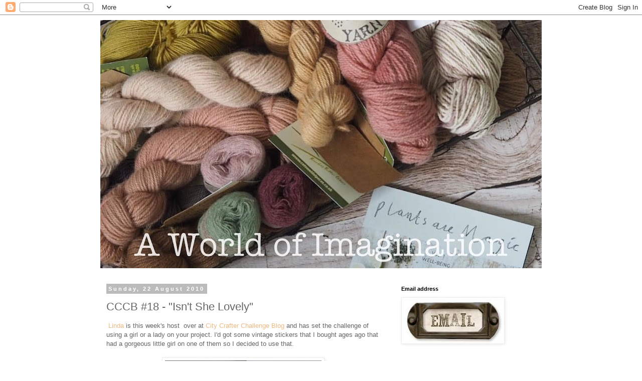

--- FILE ---
content_type: text/html; charset=UTF-8
request_url: https://aworldofimagination-deb.blogspot.com/2010/08/cccb-18-isnt-she-lovely.html?showComment=1282647015345
body_size: 17391
content:
<!DOCTYPE html>
<html class='v2' dir='ltr' lang='en-GB'>
<head>
<link href='https://www.blogger.com/static/v1/widgets/335934321-css_bundle_v2.css' rel='stylesheet' type='text/css'/>
<meta content='width=1100' name='viewport'/>
<meta content='text/html; charset=UTF-8' http-equiv='Content-Type'/>
<meta content='blogger' name='generator'/>
<link href='https://aworldofimagination-deb.blogspot.com/favicon.ico' rel='icon' type='image/x-icon'/>
<link href='http://aworldofimagination-deb.blogspot.com/2010/08/cccb-18-isnt-she-lovely.html' rel='canonical'/>
<link rel="alternate" type="application/atom+xml" title="A World of Imagination - Atom" href="https://aworldofimagination-deb.blogspot.com/feeds/posts/default" />
<link rel="alternate" type="application/rss+xml" title="A World of Imagination - RSS" href="https://aworldofimagination-deb.blogspot.com/feeds/posts/default?alt=rss" />
<link rel="service.post" type="application/atom+xml" title="A World of Imagination - Atom" href="https://www.blogger.com/feeds/7372661717207837443/posts/default" />

<link rel="alternate" type="application/atom+xml" title="A World of Imagination - Atom" href="https://aworldofimagination-deb.blogspot.com/feeds/4801329140668290634/comments/default" />
<!--Can't find substitution for tag [blog.ieCssRetrofitLinks]-->
<link href='https://blogger.googleusercontent.com/img/b/R29vZ2xl/AVvXsEi9snzKsEV40eE0hWhQ2j20XEE17nPdJQBg2qYXD4sdJ4uaskNpMVs1hn2qFXVkBf9MWYNR2NXQUfLsnLYDtFZ1w4jP3SygYE3P9OPga76T5A2XAJ-kJgx6CKpyLMGaPhxcEhU5nx0HGsoD/s400/DSCF0471.JPG' rel='image_src'/>
<meta content='http://aworldofimagination-deb.blogspot.com/2010/08/cccb-18-isnt-she-lovely.html' property='og:url'/>
<meta content='CCCB #18 - &quot;Isn&#39;t She Lovely&quot;' property='og:title'/>
<meta content='  Linda  is this week&#39;s host  over at City Crafter Challenge Blog  and has set the challenge of using a girl or a lady on your project. I&#39;d ...' property='og:description'/>
<meta content='https://blogger.googleusercontent.com/img/b/R29vZ2xl/AVvXsEi9snzKsEV40eE0hWhQ2j20XEE17nPdJQBg2qYXD4sdJ4uaskNpMVs1hn2qFXVkBf9MWYNR2NXQUfLsnLYDtFZ1w4jP3SygYE3P9OPga76T5A2XAJ-kJgx6CKpyLMGaPhxcEhU5nx0HGsoD/w1200-h630-p-k-no-nu/DSCF0471.JPG' property='og:image'/>
<title>A World of Imagination: CCCB #18 - "Isn't She Lovely"</title>
<style id='page-skin-1' type='text/css'><!--
/*
-----------------------------------------------
Blogger Template Style
Name:     Simple
Designer: Blogger
URL:      www.blogger.com
----------------------------------------------- */
/* Content
----------------------------------------------- */
body {
font: normal normal 12px 'Trebuchet MS', Trebuchet, Verdana, sans-serif;
color: #666666;
background: #ffffff none repeat scroll top left;
padding: 0 0 0 0;
}
html body .region-inner {
min-width: 0;
max-width: 100%;
width: auto;
}
h2 {
font-size: 22px;
}
a:link {
text-decoration:none;
color: #eeb980;
}
a:visited {
text-decoration:none;
color: #e7b581;
}
a:hover {
text-decoration:underline;
color: #33aaff;
}
.body-fauxcolumn-outer .fauxcolumn-inner {
background: transparent none repeat scroll top left;
_background-image: none;
}
.body-fauxcolumn-outer .cap-top {
position: absolute;
z-index: 1;
height: 400px;
width: 100%;
}
.body-fauxcolumn-outer .cap-top .cap-left {
width: 100%;
background: transparent none repeat-x scroll top left;
_background-image: none;
}
.content-outer {
-moz-box-shadow: 0 0 0 rgba(0, 0, 0, .15);
-webkit-box-shadow: 0 0 0 rgba(0, 0, 0, .15);
-goog-ms-box-shadow: 0 0 0 #333333;
box-shadow: 0 0 0 rgba(0, 0, 0, .15);
margin-bottom: 1px;
}
.content-inner {
padding: 10px 40px;
}
.content-inner {
background-color: #ffffff;
}
/* Header
----------------------------------------------- */
.header-outer {
background: transparent none repeat-x scroll 0 -400px;
_background-image: none;
}
.Header h1 {
font: normal normal 40px 'Trebuchet MS',Trebuchet,Verdana,sans-serif;
color: #000000;
text-shadow: 0 0 0 rgba(0, 0, 0, .2);
}
.Header h1 a {
color: #000000;
}
.Header .description {
font-size: 18px;
color: #000000;
}
.header-inner .Header .titlewrapper {
padding: 22px 0;
}
.header-inner .Header .descriptionwrapper {
padding: 0 0;
}
/* Tabs
----------------------------------------------- */
.tabs-inner .section:first-child {
border-top: 0 solid #dddddd;
}
.tabs-inner .section:first-child ul {
margin-top: -1px;
border-top: 1px solid #dddddd;
border-left: 1px solid #dddddd;
border-right: 1px solid #dddddd;
}
.tabs-inner .widget ul {
background: transparent none repeat-x scroll 0 -800px;
_background-image: none;
border-bottom: 1px solid #dddddd;
margin-top: 0;
margin-left: -30px;
margin-right: -30px;
}
.tabs-inner .widget li a {
display: inline-block;
padding: .6em 1em;
font: normal normal 12px 'Trebuchet MS', Trebuchet, Verdana, sans-serif;
color: #000000;
border-left: 1px solid #ffffff;
border-right: 1px solid #dddddd;
}
.tabs-inner .widget li:first-child a {
border-left: none;
}
.tabs-inner .widget li.selected a, .tabs-inner .widget li a:hover {
color: #000000;
background-color: #eeeeee;
text-decoration: none;
}
/* Columns
----------------------------------------------- */
.main-outer {
border-top: 0 solid transparent;
}
.fauxcolumn-left-outer .fauxcolumn-inner {
border-right: 1px solid transparent;
}
.fauxcolumn-right-outer .fauxcolumn-inner {
border-left: 1px solid transparent;
}
/* Headings
----------------------------------------------- */
div.widget > h2,
div.widget h2.title {
margin: 0 0 1em 0;
font: normal bold 11px 'Trebuchet MS',Trebuchet,Verdana,sans-serif;
color: #000000;
}
/* Widgets
----------------------------------------------- */
.widget .zippy {
color: #999999;
text-shadow: 2px 2px 1px rgba(0, 0, 0, .1);
}
.widget .popular-posts ul {
list-style: none;
}
/* Posts
----------------------------------------------- */
h2.date-header {
font: normal bold 11px Arial, Tahoma, Helvetica, FreeSans, sans-serif;
}
.date-header span {
background-color: #bbbbbb;
color: #ffffff;
padding: 0.4em;
letter-spacing: 3px;
margin: inherit;
}
.main-inner {
padding-top: 35px;
padding-bottom: 65px;
}
.main-inner .column-center-inner {
padding: 0 0;
}
.main-inner .column-center-inner .section {
margin: 0 1em;
}
.post {
margin: 0 0 45px 0;
}
h3.post-title, .comments h4 {
font: normal normal 22px 'Trebuchet MS',Trebuchet,Verdana,sans-serif;
margin: .75em 0 0;
}
.post-body {
font-size: 110%;
line-height: 1.4;
position: relative;
}
.post-body img, .post-body .tr-caption-container, .Profile img, .Image img,
.BlogList .item-thumbnail img {
padding: 2px;
background: #ffffff;
border: 1px solid #eeeeee;
-moz-box-shadow: 1px 1px 5px rgba(0, 0, 0, .1);
-webkit-box-shadow: 1px 1px 5px rgba(0, 0, 0, .1);
box-shadow: 1px 1px 5px rgba(0, 0, 0, .1);
}
.post-body img, .post-body .tr-caption-container {
padding: 5px;
}
.post-body .tr-caption-container {
color: #666666;
}
.post-body .tr-caption-container img {
padding: 0;
background: transparent;
border: none;
-moz-box-shadow: 0 0 0 rgba(0, 0, 0, .1);
-webkit-box-shadow: 0 0 0 rgba(0, 0, 0, .1);
box-shadow: 0 0 0 rgba(0, 0, 0, .1);
}
.post-header {
margin: 0 0 1.5em;
line-height: 1.6;
font-size: 90%;
}
.post-footer {
margin: 20px -2px 0;
padding: 5px 10px;
color: #666666;
background-color: #eeeeee;
border-bottom: 1px solid #eeeeee;
line-height: 1.6;
font-size: 90%;
}
#comments .comment-author {
padding-top: 1.5em;
border-top: 1px solid transparent;
background-position: 0 1.5em;
}
#comments .comment-author:first-child {
padding-top: 0;
border-top: none;
}
.avatar-image-container {
margin: .2em 0 0;
}
#comments .avatar-image-container img {
border: 1px solid #eeeeee;
}
/* Comments
----------------------------------------------- */
.comments .comments-content .icon.blog-author {
background-repeat: no-repeat;
background-image: url([data-uri]);
}
.comments .comments-content .loadmore a {
border-top: 1px solid #999999;
border-bottom: 1px solid #999999;
}
.comments .comment-thread.inline-thread {
background-color: #eeeeee;
}
.comments .continue {
border-top: 2px solid #999999;
}
/* Accents
---------------------------------------------- */
.section-columns td.columns-cell {
border-left: 1px solid transparent;
}
.blog-pager {
background: transparent url(https://resources.blogblog.com/blogblog/data/1kt/simple/paging_dot.png) repeat-x scroll top center;
}
.blog-pager-older-link, .home-link,
.blog-pager-newer-link {
background-color: #ffffff;
padding: 5px;
}
.footer-outer {
border-top: 1px dashed #bbbbbb;
}
/* Mobile
----------------------------------------------- */
body.mobile  {
background-size: auto;
}
.mobile .body-fauxcolumn-outer {
background: transparent none repeat scroll top left;
}
.mobile .body-fauxcolumn-outer .cap-top {
background-size: 100% auto;
}
.mobile .content-outer {
-webkit-box-shadow: 0 0 3px rgba(0, 0, 0, .15);
box-shadow: 0 0 3px rgba(0, 0, 0, .15);
}
.mobile .tabs-inner .widget ul {
margin-left: 0;
margin-right: 0;
}
.mobile .post {
margin: 0;
}
.mobile .main-inner .column-center-inner .section {
margin: 0;
}
.mobile .date-header span {
padding: 0.1em 10px;
margin: 0 -10px;
}
.mobile h3.post-title {
margin: 0;
}
.mobile .blog-pager {
background: transparent none no-repeat scroll top center;
}
.mobile .footer-outer {
border-top: none;
}
.mobile .main-inner, .mobile .footer-inner {
background-color: #ffffff;
}
.mobile-index-contents {
color: #666666;
}
.mobile-link-button {
background-color: #eeb980;
}
.mobile-link-button a:link, .mobile-link-button a:visited {
color: #ffffff;
}
.mobile .tabs-inner .section:first-child {
border-top: none;
}
.mobile .tabs-inner .PageList .widget-content {
background-color: #eeeeee;
color: #000000;
border-top: 1px solid #dddddd;
border-bottom: 1px solid #dddddd;
}
.mobile .tabs-inner .PageList .widget-content .pagelist-arrow {
border-left: 1px solid #dddddd;
}

--></style>
<style id='template-skin-1' type='text/css'><!--
body {
min-width: 960px;
}
.content-outer, .content-fauxcolumn-outer, .region-inner {
min-width: 960px;
max-width: 960px;
_width: 960px;
}
.main-inner .columns {
padding-left: 0;
padding-right: 310px;
}
.main-inner .fauxcolumn-center-outer {
left: 0;
right: 310px;
/* IE6 does not respect left and right together */
_width: expression(this.parentNode.offsetWidth -
parseInt("0") -
parseInt("310px") + 'px');
}
.main-inner .fauxcolumn-left-outer {
width: 0;
}
.main-inner .fauxcolumn-right-outer {
width: 310px;
}
.main-inner .column-left-outer {
width: 0;
right: 100%;
margin-left: -0;
}
.main-inner .column-right-outer {
width: 310px;
margin-right: -310px;
}
#layout {
min-width: 0;
}
#layout .content-outer {
min-width: 0;
width: 800px;
}
#layout .region-inner {
min-width: 0;
width: auto;
}
body#layout div.add_widget {
padding: 8px;
}
body#layout div.add_widget a {
margin-left: 32px;
}
--></style>
<link href='https://www.blogger.com/dyn-css/authorization.css?targetBlogID=7372661717207837443&amp;zx=211914fc-6181-4073-89ec-62e2921c49de' media='none' onload='if(media!=&#39;all&#39;)media=&#39;all&#39;' rel='stylesheet'/><noscript><link href='https://www.blogger.com/dyn-css/authorization.css?targetBlogID=7372661717207837443&amp;zx=211914fc-6181-4073-89ec-62e2921c49de' rel='stylesheet'/></noscript>
<meta name='google-adsense-platform-account' content='ca-host-pub-1556223355139109'/>
<meta name='google-adsense-platform-domain' content='blogspot.com'/>

</head>
<body class='loading variant-simplysimple'>
<div class='navbar section' id='navbar' name='Navbar'><div class='widget Navbar' data-version='1' id='Navbar1'><script type="text/javascript">
    function setAttributeOnload(object, attribute, val) {
      if(window.addEventListener) {
        window.addEventListener('load',
          function(){ object[attribute] = val; }, false);
      } else {
        window.attachEvent('onload', function(){ object[attribute] = val; });
      }
    }
  </script>
<div id="navbar-iframe-container"></div>
<script type="text/javascript" src="https://apis.google.com/js/platform.js"></script>
<script type="text/javascript">
      gapi.load("gapi.iframes:gapi.iframes.style.bubble", function() {
        if (gapi.iframes && gapi.iframes.getContext) {
          gapi.iframes.getContext().openChild({
              url: 'https://www.blogger.com/navbar/7372661717207837443?po\x3d4801329140668290634\x26origin\x3dhttps://aworldofimagination-deb.blogspot.com',
              where: document.getElementById("navbar-iframe-container"),
              id: "navbar-iframe"
          });
        }
      });
    </script><script type="text/javascript">
(function() {
var script = document.createElement('script');
script.type = 'text/javascript';
script.src = '//pagead2.googlesyndication.com/pagead/js/google_top_exp.js';
var head = document.getElementsByTagName('head')[0];
if (head) {
head.appendChild(script);
}})();
</script>
</div></div>
<div class='body-fauxcolumns'>
<div class='fauxcolumn-outer body-fauxcolumn-outer'>
<div class='cap-top'>
<div class='cap-left'></div>
<div class='cap-right'></div>
</div>
<div class='fauxborder-left'>
<div class='fauxborder-right'></div>
<div class='fauxcolumn-inner'>
</div>
</div>
<div class='cap-bottom'>
<div class='cap-left'></div>
<div class='cap-right'></div>
</div>
</div>
</div>
<div class='content'>
<div class='content-fauxcolumns'>
<div class='fauxcolumn-outer content-fauxcolumn-outer'>
<div class='cap-top'>
<div class='cap-left'></div>
<div class='cap-right'></div>
</div>
<div class='fauxborder-left'>
<div class='fauxborder-right'></div>
<div class='fauxcolumn-inner'>
</div>
</div>
<div class='cap-bottom'>
<div class='cap-left'></div>
<div class='cap-right'></div>
</div>
</div>
</div>
<div class='content-outer'>
<div class='content-cap-top cap-top'>
<div class='cap-left'></div>
<div class='cap-right'></div>
</div>
<div class='fauxborder-left content-fauxborder-left'>
<div class='fauxborder-right content-fauxborder-right'></div>
<div class='content-inner'>
<header>
<div class='header-outer'>
<div class='header-cap-top cap-top'>
<div class='cap-left'></div>
<div class='cap-right'></div>
</div>
<div class='fauxborder-left header-fauxborder-left'>
<div class='fauxborder-right header-fauxborder-right'></div>
<div class='region-inner header-inner'>
<div class='header section' id='header' name='Header'><div class='widget Header' data-version='1' id='Header1'>
<div id='header-inner'>
<a href='https://aworldofimagination-deb.blogspot.com/' style='display: block'>
<img alt='A World of Imagination' height='495px; ' id='Header1_headerimg' src='https://blogger.googleusercontent.com/img/b/R29vZ2xl/AVvXsEi8pfUBanSMuWaED9A8Rr-YU5cWC4fMBsmnfmL3vHIpVPaMzCPL8duuQsgaXv_DYAeSEfXKPzp6OsZnRNe2EyqrECkmH0bsC1vV9fr0dPQRkd8Emc35ezIYKGmQyiDVfdULx4KNUfOSfJnE/s880/fullsizeoutput_48.jpeg' style='display: block' width='880px; '/>
</a>
</div>
</div></div>
</div>
</div>
<div class='header-cap-bottom cap-bottom'>
<div class='cap-left'></div>
<div class='cap-right'></div>
</div>
</div>
</header>
<div class='tabs-outer'>
<div class='tabs-cap-top cap-top'>
<div class='cap-left'></div>
<div class='cap-right'></div>
</div>
<div class='fauxborder-left tabs-fauxborder-left'>
<div class='fauxborder-right tabs-fauxborder-right'></div>
<div class='region-inner tabs-inner'>
<div class='tabs no-items section' id='crosscol' name='Cross-column'></div>
<div class='tabs no-items section' id='crosscol-overflow' name='Cross-Column 2'></div>
</div>
</div>
<div class='tabs-cap-bottom cap-bottom'>
<div class='cap-left'></div>
<div class='cap-right'></div>
</div>
</div>
<div class='main-outer'>
<div class='main-cap-top cap-top'>
<div class='cap-left'></div>
<div class='cap-right'></div>
</div>
<div class='fauxborder-left main-fauxborder-left'>
<div class='fauxborder-right main-fauxborder-right'></div>
<div class='region-inner main-inner'>
<div class='columns fauxcolumns'>
<div class='fauxcolumn-outer fauxcolumn-center-outer'>
<div class='cap-top'>
<div class='cap-left'></div>
<div class='cap-right'></div>
</div>
<div class='fauxborder-left'>
<div class='fauxborder-right'></div>
<div class='fauxcolumn-inner'>
</div>
</div>
<div class='cap-bottom'>
<div class='cap-left'></div>
<div class='cap-right'></div>
</div>
</div>
<div class='fauxcolumn-outer fauxcolumn-left-outer'>
<div class='cap-top'>
<div class='cap-left'></div>
<div class='cap-right'></div>
</div>
<div class='fauxborder-left'>
<div class='fauxborder-right'></div>
<div class='fauxcolumn-inner'>
</div>
</div>
<div class='cap-bottom'>
<div class='cap-left'></div>
<div class='cap-right'></div>
</div>
</div>
<div class='fauxcolumn-outer fauxcolumn-right-outer'>
<div class='cap-top'>
<div class='cap-left'></div>
<div class='cap-right'></div>
</div>
<div class='fauxborder-left'>
<div class='fauxborder-right'></div>
<div class='fauxcolumn-inner'>
</div>
</div>
<div class='cap-bottom'>
<div class='cap-left'></div>
<div class='cap-right'></div>
</div>
</div>
<!-- corrects IE6 width calculation -->
<div class='columns-inner'>
<div class='column-center-outer'>
<div class='column-center-inner'>
<div class='main section' id='main' name='Main'><div class='widget Blog' data-version='1' id='Blog1'>
<div class='blog-posts hfeed'>

          <div class="date-outer">
        
<h2 class='date-header'><span>Sunday, 22 August 2010</span></h2>

          <div class="date-posts">
        
<div class='post-outer'>
<div class='post hentry uncustomized-post-template' itemprop='blogPost' itemscope='itemscope' itemtype='http://schema.org/BlogPosting'>
<meta content='https://blogger.googleusercontent.com/img/b/R29vZ2xl/AVvXsEi9snzKsEV40eE0hWhQ2j20XEE17nPdJQBg2qYXD4sdJ4uaskNpMVs1hn2qFXVkBf9MWYNR2NXQUfLsnLYDtFZ1w4jP3SygYE3P9OPga76T5A2XAJ-kJgx6CKpyLMGaPhxcEhU5nx0HGsoD/s400/DSCF0471.JPG' itemprop='image_url'/>
<meta content='7372661717207837443' itemprop='blogId'/>
<meta content='4801329140668290634' itemprop='postId'/>
<a name='4801329140668290634'></a>
<h3 class='post-title entry-title' itemprop='name'>
CCCB #18 - "Isn't She Lovely"
</h3>
<div class='post-header'>
<div class='post-header-line-1'></div>
</div>
<div class='post-body entry-content' id='post-body-4801329140668290634' itemprop='description articleBody'>
&nbsp;<a href="http://www.myhappyplace-linda.blogspot.com/">Linda</a>&nbsp;is this week's host &nbsp;over at <a href="http://www.citycrafter.blogspot.com/">City Crafter Challenge Blog</a>&nbsp;and has set the challenge of using a girl or a lady on your project. I'd got some vintage stickers that I bought ages ago that had a gorgeous little girl on one of them so I decided to use that.<br />
<br />
<div class="separator" style="clear: both; text-align: center;"><a href="https://blogger.googleusercontent.com/img/b/R29vZ2xl/AVvXsEi9snzKsEV40eE0hWhQ2j20XEE17nPdJQBg2qYXD4sdJ4uaskNpMVs1hn2qFXVkBf9MWYNR2NXQUfLsnLYDtFZ1w4jP3SygYE3P9OPga76T5A2XAJ-kJgx6CKpyLMGaPhxcEhU5nx0HGsoD/s1600/DSCF0471.JPG" imageanchor="1" style="margin-left: 1em; margin-right: 1em;"><img border="0" height="400" ox="true" src="https://blogger.googleusercontent.com/img/b/R29vZ2xl/AVvXsEi9snzKsEV40eE0hWhQ2j20XEE17nPdJQBg2qYXD4sdJ4uaskNpMVs1hn2qFXVkBf9MWYNR2NXQUfLsnLYDtFZ1w4jP3SygYE3P9OPga76T5A2XAJ-kJgx6CKpyLMGaPhxcEhU5nx0HGsoD/s400/DSCF0471.JPG" width="312" /></a></div><br />
The papers are Graphic 45 'Baby 2 Bride' collection,I made the flowers using satin ribbon and added some Prima pearls to the centre.The 'Life is Beautiful' stamp is from Rubber Stampede.<br />
I also&nbsp;used&nbsp;this week's&nbsp;sketch from <a href="http://cardpatterns.blogspot.com/">Card Patterns</a>.<br />
<br />
<div class="separator" style="clear: both; text-align: center;"><a href="https://blogger.googleusercontent.com/img/b/R29vZ2xl/AVvXsEhZ345dHrQdsPZtEhWeAgjIts5FoAZx_u7Rt9zMfnKRTRonAISJ_IG_uw7y6aXETOgldbFITt-4Z5QHXVQ59BbHF0nirNNG1sT0H88eKoLdKp8dhvRzYaCTo3Yldo0YXtyQdOtXpPf0xbA9/s1600/sketch78.jpg" imageanchor="1" style="margin-left: 1em; margin-right: 1em;"><img border="0" height="400" ox="true" src="https://blogger.googleusercontent.com/img/b/R29vZ2xl/AVvXsEhZ345dHrQdsPZtEhWeAgjIts5FoAZx_u7Rt9zMfnKRTRonAISJ_IG_uw7y6aXETOgldbFITt-4Z5QHXVQ59BbHF0nirNNG1sT0H88eKoLdKp8dhvRzYaCTo3Yldo0YXtyQdOtXpPf0xbA9/s400/sketch78.jpg" width="313" /></a></div><br />
TFL<br />
xxxxDebxxxx
<div style='clear: both;'></div>
</div>
<div class='post-footer'>
<div class='post-footer-line post-footer-line-1'>
<span class='post-author vcard'>
Posted by
<span class='fn' itemprop='author' itemscope='itemscope' itemtype='http://schema.org/Person'>
<meta content='https://www.blogger.com/profile/15455384334643459164' itemprop='url'/>
<a class='g-profile' href='https://www.blogger.com/profile/15455384334643459164' rel='author' title='author profile'>
<span itemprop='name'>Deb Hickman</span>
</a>
</span>
</span>
<span class='post-timestamp'>
at
<meta content='http://aworldofimagination-deb.blogspot.com/2010/08/cccb-18-isnt-she-lovely.html' itemprop='url'/>
<a class='timestamp-link' href='https://aworldofimagination-deb.blogspot.com/2010/08/cccb-18-isnt-she-lovely.html' rel='bookmark' title='permanent link'><abbr class='published' itemprop='datePublished' title='2010-08-22T19:04:00+01:00'>August 22, 2010</abbr></a>
</span>
<span class='post-comment-link'>
</span>
<span class='post-icons'>
<span class='item-control blog-admin pid-212723863'>
<a href='https://www.blogger.com/post-edit.g?blogID=7372661717207837443&postID=4801329140668290634&from=pencil' title='Edit Post'>
<img alt='' class='icon-action' height='18' src='https://resources.blogblog.com/img/icon18_edit_allbkg.gif' width='18'/>
</a>
</span>
</span>
<div class='post-share-buttons goog-inline-block'>
<a class='goog-inline-block share-button sb-email' href='https://www.blogger.com/share-post.g?blogID=7372661717207837443&postID=4801329140668290634&target=email' target='_blank' title='Email This'><span class='share-button-link-text'>Email This</span></a><a class='goog-inline-block share-button sb-blog' href='https://www.blogger.com/share-post.g?blogID=7372661717207837443&postID=4801329140668290634&target=blog' onclick='window.open(this.href, "_blank", "height=270,width=475"); return false;' target='_blank' title='BlogThis!'><span class='share-button-link-text'>BlogThis!</span></a><a class='goog-inline-block share-button sb-twitter' href='https://www.blogger.com/share-post.g?blogID=7372661717207837443&postID=4801329140668290634&target=twitter' target='_blank' title='Share to X'><span class='share-button-link-text'>Share to X</span></a><a class='goog-inline-block share-button sb-facebook' href='https://www.blogger.com/share-post.g?blogID=7372661717207837443&postID=4801329140668290634&target=facebook' onclick='window.open(this.href, "_blank", "height=430,width=640"); return false;' target='_blank' title='Share to Facebook'><span class='share-button-link-text'>Share to Facebook</span></a><a class='goog-inline-block share-button sb-pinterest' href='https://www.blogger.com/share-post.g?blogID=7372661717207837443&postID=4801329140668290634&target=pinterest' target='_blank' title='Share to Pinterest'><span class='share-button-link-text'>Share to Pinterest</span></a>
</div>
</div>
<div class='post-footer-line post-footer-line-2'>
<span class='post-labels'>
</span>
</div>
<div class='post-footer-line post-footer-line-3'>
<span class='post-location'>
</span>
</div>
</div>
</div>
<div class='comments' id='comments'>
<a name='comments'></a>
<h4>15 comments:</h4>
<div id='Blog1_comments-block-wrapper'>
<dl class='avatar-comment-indent' id='comments-block'>
<dt class='comment-author ' id='c5676270762155286245'>
<a name='c5676270762155286245'></a>
<div class="avatar-image-container vcard"><span dir="ltr"><a href="https://www.blogger.com/profile/01081142182456902097" target="" rel="nofollow" onclick="" class="avatar-hovercard" id="av-5676270762155286245-01081142182456902097"><img src="https://resources.blogblog.com/img/blank.gif" width="35" height="35" class="delayLoad" style="display: none;" longdesc="//blogger.googleusercontent.com/img/b/R29vZ2xl/AVvXsEj5yDnz1VqL2nxedCydTJeiaIwGJiMI59r1oAXUkKPfTlI53VGYysvXApBGOTLOUZyOmGVOJU2HN_9uC6zmwbdMlzLZbwCXkkDDENQ6GzGm_C4pgaDeV1s4wGc4C0kX6w/s45-c/10-09-10+LeeAnns+Mackinac+%287%29.jpg" alt="" title="Lea">

<noscript><img src="//blogger.googleusercontent.com/img/b/R29vZ2xl/AVvXsEj5yDnz1VqL2nxedCydTJeiaIwGJiMI59r1oAXUkKPfTlI53VGYysvXApBGOTLOUZyOmGVOJU2HN_9uC6zmwbdMlzLZbwCXkkDDENQ6GzGm_C4pgaDeV1s4wGc4C0kX6w/s45-c/10-09-10+LeeAnns+Mackinac+%287%29.jpg" width="35" height="35" class="photo" alt=""></noscript></a></span></div>
<a href='https://www.blogger.com/profile/01081142182456902097' rel='nofollow'>Lea</a>
said...
</dt>
<dd class='comment-body' id='Blog1_cmt-5676270762155286245'>
<p>
Another beautiful card!!!  The sticker goes perfectly with the paper and I love those flowers you made!!!
</p>
</dd>
<dd class='comment-footer'>
<span class='comment-timestamp'>
<a href='https://aworldofimagination-deb.blogspot.com/2010/08/cccb-18-isnt-she-lovely.html?showComment=1282506622025#c5676270762155286245' title='comment permalink'>
22 August 2010 at 20:50
</a>
<span class='item-control blog-admin pid-231785026'>
<a class='comment-delete' href='https://www.blogger.com/comment/delete/7372661717207837443/5676270762155286245' title='Delete Comment'>
<img src='https://resources.blogblog.com/img/icon_delete13.gif'/>
</a>
</span>
</span>
</dd>
<dt class='comment-author ' id='c1915235447426880952'>
<a name='c1915235447426880952'></a>
<div class="avatar-image-container vcard"><span dir="ltr"><a href="https://www.blogger.com/profile/00898312680711954486" target="" rel="nofollow" onclick="" class="avatar-hovercard" id="av-1915235447426880952-00898312680711954486"><img src="https://resources.blogblog.com/img/blank.gif" width="35" height="35" class="delayLoad" style="display: none;" longdesc="//blogger.googleusercontent.com/img/b/R29vZ2xl/AVvXsEgcBszph6tF02f83QCqzG09RCtkmRilWaMZn0ZEc-LdYiPIf_V3bQMCqQz3umD0-ls5DnRrPTRS500ONHpO6vW9fTWowRH34bWkFbtxMBGLSLb9XVkAZAQQUjLdbULRK54/s45-c/954828_10200473133123999_1240362251_n+60x80.jpg" alt="" title="dstandard">

<noscript><img src="//blogger.googleusercontent.com/img/b/R29vZ2xl/AVvXsEgcBszph6tF02f83QCqzG09RCtkmRilWaMZn0ZEc-LdYiPIf_V3bQMCqQz3umD0-ls5DnRrPTRS500ONHpO6vW9fTWowRH34bWkFbtxMBGLSLb9XVkAZAQQUjLdbULRK54/s45-c/954828_10200473133123999_1240362251_n+60x80.jpg" width="35" height="35" class="photo" alt=""></noscript></a></span></div>
<a href='https://www.blogger.com/profile/00898312680711954486' rel='nofollow'>dstandard</a>
said...
</dt>
<dd class='comment-body' id='Blog1_cmt-1915235447426880952'>
<p>
Beautiful card!  Love this!
</p>
</dd>
<dd class='comment-footer'>
<span class='comment-timestamp'>
<a href='https://aworldofimagination-deb.blogspot.com/2010/08/cccb-18-isnt-she-lovely.html?showComment=1282507796252#c1915235447426880952' title='comment permalink'>
22 August 2010 at 21:09
</a>
<span class='item-control blog-admin pid-1241733970'>
<a class='comment-delete' href='https://www.blogger.com/comment/delete/7372661717207837443/1915235447426880952' title='Delete Comment'>
<img src='https://resources.blogblog.com/img/icon_delete13.gif'/>
</a>
</span>
</span>
</dd>
<dt class='comment-author ' id='c2069333028358376609'>
<a name='c2069333028358376609'></a>
<div class="avatar-image-container vcard"><span dir="ltr"><a href="https://www.blogger.com/profile/09565717179478825295" target="" rel="nofollow" onclick="" class="avatar-hovercard" id="av-2069333028358376609-09565717179478825295"><img src="https://resources.blogblog.com/img/blank.gif" width="35" height="35" class="delayLoad" style="display: none;" longdesc="//blogger.googleusercontent.com/img/b/R29vZ2xl/AVvXsEg8e0F5PiBe3_H_bQge1v4u370YNPmiQA_TlkjXEskNQf9Lh7N8qUtGuaW8v9jF1H9t0fbcbCQIgm6FWKdjcgW9xXd8RV5CShfMVayA6z66Impi4PMNvezPFR8AFJDjSQ/s45-c/cat-wink.gif" alt="" title="CraftyC">

<noscript><img src="//blogger.googleusercontent.com/img/b/R29vZ2xl/AVvXsEg8e0F5PiBe3_H_bQge1v4u370YNPmiQA_TlkjXEskNQf9Lh7N8qUtGuaW8v9jF1H9t0fbcbCQIgm6FWKdjcgW9xXd8RV5CShfMVayA6z66Impi4PMNvezPFR8AFJDjSQ/s45-c/cat-wink.gif" width="35" height="35" class="photo" alt=""></noscript></a></span></div>
<a href='https://www.blogger.com/profile/09565717179478825295' rel='nofollow'>CraftyC</a>
said...
</dt>
<dd class='comment-body' id='Blog1_cmt-2069333028358376609'>
<p>
Gorgeous card Deb, love the vintage image and pretty papers<br />Clairexx
</p>
</dd>
<dd class='comment-footer'>
<span class='comment-timestamp'>
<a href='https://aworldofimagination-deb.blogspot.com/2010/08/cccb-18-isnt-she-lovely.html?showComment=1282508176533#c2069333028358376609' title='comment permalink'>
22 August 2010 at 21:16
</a>
<span class='item-control blog-admin pid-753292960'>
<a class='comment-delete' href='https://www.blogger.com/comment/delete/7372661717207837443/2069333028358376609' title='Delete Comment'>
<img src='https://resources.blogblog.com/img/icon_delete13.gif'/>
</a>
</span>
</span>
</dd>
<dt class='comment-author ' id='c1088447675447925386'>
<a name='c1088447675447925386'></a>
<div class="avatar-image-container avatar-stock"><span dir="ltr"><a href="https://www.blogger.com/profile/06052655796247020555" target="" rel="nofollow" onclick="" class="avatar-hovercard" id="av-1088447675447925386-06052655796247020555"><img src="//www.blogger.com/img/blogger_logo_round_35.png" width="35" height="35" alt="" title="Unknown">

</a></span></div>
<a href='https://www.blogger.com/profile/06052655796247020555' rel='nofollow'>Unknown</a>
said...
</dt>
<dd class='comment-body' id='Blog1_cmt-1088447675447925386'>
<p>
This is so pretty.. I just love Graphic 45 images.. Thanks for playing along with us this week at CCCB!<br /><br />BTW-thank you for putting a link to my site. Much appriciated...
</p>
</dd>
<dd class='comment-footer'>
<span class='comment-timestamp'>
<a href='https://aworldofimagination-deb.blogspot.com/2010/08/cccb-18-isnt-she-lovely.html?showComment=1282528415298#c1088447675447925386' title='comment permalink'>
23 August 2010 at 02:53
</a>
<span class='item-control blog-admin pid-782888626'>
<a class='comment-delete' href='https://www.blogger.com/comment/delete/7372661717207837443/1088447675447925386' title='Delete Comment'>
<img src='https://resources.blogblog.com/img/icon_delete13.gif'/>
</a>
</span>
</span>
</dd>
<dt class='comment-author ' id='c9134650082620978055'>
<a name='c9134650082620978055'></a>
<div class="avatar-image-container vcard"><span dir="ltr"><a href="https://www.blogger.com/profile/13865134497128287875" target="" rel="nofollow" onclick="" class="avatar-hovercard" id="av-9134650082620978055-13865134497128287875"><img src="https://resources.blogblog.com/img/blank.gif" width="35" height="35" class="delayLoad" style="display: none;" longdesc="//blogger.googleusercontent.com/img/b/R29vZ2xl/AVvXsEgB5HElYyfr638A0dCgIkSzBlTR0nh_TtU_Gt9bbTVn_xjmsst72dmGvwY4754_cBaG3hNHiZhj4v6gBFHUd_Tp1takDS8UqGdk5O7koiNZfhPDH5LyT17wjSHXq2wNiAU/s45-c/headshot.jpg" alt="" title="Kirsty Vittetoe">

<noscript><img src="//blogger.googleusercontent.com/img/b/R29vZ2xl/AVvXsEgB5HElYyfr638A0dCgIkSzBlTR0nh_TtU_Gt9bbTVn_xjmsst72dmGvwY4754_cBaG3hNHiZhj4v6gBFHUd_Tp1takDS8UqGdk5O7koiNZfhPDH5LyT17wjSHXq2wNiAU/s45-c/headshot.jpg" width="35" height="35" class="photo" alt=""></noscript></a></span></div>
<a href='https://www.blogger.com/profile/13865134497128287875' rel='nofollow'>Kirsty Vittetoe</a>
said...
</dt>
<dd class='comment-body' id='Blog1_cmt-9134650082620978055'>
<p>
Beautiful creation, I love the soft tone and the lovely image, glad to have you here again at CCCB!
</p>
</dd>
<dd class='comment-footer'>
<span class='comment-timestamp'>
<a href='https://aworldofimagination-deb.blogspot.com/2010/08/cccb-18-isnt-she-lovely.html?showComment=1282529194071#c9134650082620978055' title='comment permalink'>
23 August 2010 at 03:06
</a>
<span class='item-control blog-admin pid-972951187'>
<a class='comment-delete' href='https://www.blogger.com/comment/delete/7372661717207837443/9134650082620978055' title='Delete Comment'>
<img src='https://resources.blogblog.com/img/icon_delete13.gif'/>
</a>
</span>
</span>
</dd>
<dt class='comment-author ' id='c1707379397252230124'>
<a name='c1707379397252230124'></a>
<div class="avatar-image-container vcard"><span dir="ltr"><a href="https://www.blogger.com/profile/17530665427701811368" target="" rel="nofollow" onclick="" class="avatar-hovercard" id="av-1707379397252230124-17530665427701811368"><img src="https://resources.blogblog.com/img/blank.gif" width="35" height="35" class="delayLoad" style="display: none;" longdesc="//blogger.googleusercontent.com/img/b/R29vZ2xl/AVvXsEgZ9X-JbLOjXJpD_k3TpsSfdEVn7huzFgKj1NSNBL90U7fbCP-kM8mVnZaok-tPxiPoTFKYQ2aCaVsa7pSOKh_jQRm7UDVtBeZu_epE_CvSLpJhVGQX1k-Hnlyp1BJUTA/s45-c/Sharynb_wweb100.jpg" alt="" title="Sharyn">

<noscript><img src="//blogger.googleusercontent.com/img/b/R29vZ2xl/AVvXsEgZ9X-JbLOjXJpD_k3TpsSfdEVn7huzFgKj1NSNBL90U7fbCP-kM8mVnZaok-tPxiPoTFKYQ2aCaVsa7pSOKh_jQRm7UDVtBeZu_epE_CvSLpJhVGQX1k-Hnlyp1BJUTA/s45-c/Sharynb_wweb100.jpg" width="35" height="35" class="photo" alt=""></noscript></a></span></div>
<a href='https://www.blogger.com/profile/17530665427701811368' rel='nofollow'>Sharyn</a>
said...
</dt>
<dd class='comment-body' id='Blog1_cmt-1707379397252230124'>
<p>
Adorable - soft sweet and so pretty. Love the little flowers too.
</p>
</dd>
<dd class='comment-footer'>
<span class='comment-timestamp'>
<a href='https://aworldofimagination-deb.blogspot.com/2010/08/cccb-18-isnt-she-lovely.html?showComment=1282535638995#c1707379397252230124' title='comment permalink'>
23 August 2010 at 04:53
</a>
<span class='item-control blog-admin pid-942245331'>
<a class='comment-delete' href='https://www.blogger.com/comment/delete/7372661717207837443/1707379397252230124' title='Delete Comment'>
<img src='https://resources.blogblog.com/img/icon_delete13.gif'/>
</a>
</span>
</span>
</dd>
<dt class='comment-author ' id='c328913187576139131'>
<a name='c328913187576139131'></a>
<div class="avatar-image-container vcard"><span dir="ltr"><a href="https://www.blogger.com/profile/05184696906866590050" target="" rel="nofollow" onclick="" class="avatar-hovercard" id="av-328913187576139131-05184696906866590050"><img src="https://resources.blogblog.com/img/blank.gif" width="35" height="35" class="delayLoad" style="display: none;" longdesc="//blogger.googleusercontent.com/img/b/R29vZ2xl/AVvXsEiIYqQifwLSoYwf3xrObSGWnyU42pRJhGVHzSNw5u4gRExelrRePnNxCwT_xMyWWPDUXOPNDSMvO5mBhXq41xH1kz_-LKZIAxjrO2pVCXzqNlaMnLRpP3XIfCZDdtPHKQ/s45-c/me.jpg" alt="" title="Ros">

<noscript><img src="//blogger.googleusercontent.com/img/b/R29vZ2xl/AVvXsEiIYqQifwLSoYwf3xrObSGWnyU42pRJhGVHzSNw5u4gRExelrRePnNxCwT_xMyWWPDUXOPNDSMvO5mBhXq41xH1kz_-LKZIAxjrO2pVCXzqNlaMnLRpP3XIfCZDdtPHKQ/s45-c/me.jpg" width="35" height="35" class="photo" alt=""></noscript></a></span></div>
<a href='https://www.blogger.com/profile/05184696906866590050' rel='nofollow'>Ros</a>
said...
</dt>
<dd class='comment-body' id='Blog1_cmt-328913187576139131'>
<p>
Hi Deb ... great to have you back ... Beautiful card as always love that image it&#39;s so sweet ...thanks so much for playing along with us this week at CCCB
</p>
</dd>
<dd class='comment-footer'>
<span class='comment-timestamp'>
<a href='https://aworldofimagination-deb.blogspot.com/2010/08/cccb-18-isnt-she-lovely.html?showComment=1282553691647#c328913187576139131' title='comment permalink'>
23 August 2010 at 09:54
</a>
<span class='item-control blog-admin pid-481322188'>
<a class='comment-delete' href='https://www.blogger.com/comment/delete/7372661717207837443/328913187576139131' title='Delete Comment'>
<img src='https://resources.blogblog.com/img/icon_delete13.gif'/>
</a>
</span>
</span>
</dd>
<dt class='comment-author ' id='c3224562226032808689'>
<a name='c3224562226032808689'></a>
<div class="avatar-image-container avatar-stock"><span dir="ltr"><a href="https://www.blogger.com/profile/07513061157488246250" target="" rel="nofollow" onclick="" class="avatar-hovercard" id="av-3224562226032808689-07513061157488246250"><img src="//www.blogger.com/img/blogger_logo_round_35.png" width="35" height="35" alt="" title="Jessy Christopher">

</a></span></div>
<a href='https://www.blogger.com/profile/07513061157488246250' rel='nofollow'>Jessy Christopher</a>
said...
</dt>
<dd class='comment-body' id='Blog1_cmt-3224562226032808689'>
<p>
Awww... Such a pretty card! Love the vintage image!!
</p>
</dd>
<dd class='comment-footer'>
<span class='comment-timestamp'>
<a href='https://aworldofimagination-deb.blogspot.com/2010/08/cccb-18-isnt-she-lovely.html?showComment=1282555381672#c3224562226032808689' title='comment permalink'>
23 August 2010 at 10:23
</a>
<span class='item-control blog-admin pid-1114433497'>
<a class='comment-delete' href='https://www.blogger.com/comment/delete/7372661717207837443/3224562226032808689' title='Delete Comment'>
<img src='https://resources.blogblog.com/img/icon_delete13.gif'/>
</a>
</span>
</span>
</dd>
<dt class='comment-author ' id='c1942075220814201700'>
<a name='c1942075220814201700'></a>
<div class="avatar-image-container vcard"><span dir="ltr"><a href="https://www.blogger.com/profile/00040402653622873853" target="" rel="nofollow" onclick="" class="avatar-hovercard" id="av-1942075220814201700-00040402653622873853"><img src="https://resources.blogblog.com/img/blank.gif" width="35" height="35" class="delayLoad" style="display: none;" longdesc="//blogger.googleusercontent.com/img/b/R29vZ2xl/AVvXsEgLlR_QjLe40XbHVvqo-gssJPLaagjgeRGTxx80nWNBXUYqK0znL3qK-cFU5PUD6Dh9r_0mdmpmYAYsSdFJE9c9gLAJnaoujND5Sc99u1bAJvwVjwEOZk0W-J7TCUKhHg/s45-c/5D7713C8-CE9D-4C07-A0F2-ACE7B9C05D1E.jpeg" alt="" title="Colleen Dietrich">

<noscript><img src="//blogger.googleusercontent.com/img/b/R29vZ2xl/AVvXsEgLlR_QjLe40XbHVvqo-gssJPLaagjgeRGTxx80nWNBXUYqK0znL3qK-cFU5PUD6Dh9r_0mdmpmYAYsSdFJE9c9gLAJnaoujND5Sc99u1bAJvwVjwEOZk0W-J7TCUKhHg/s45-c/5D7713C8-CE9D-4C07-A0F2-ACE7B9C05D1E.jpeg" width="35" height="35" class="photo" alt=""></noscript></a></span></div>
<a href='https://www.blogger.com/profile/00040402653622873853' rel='nofollow'>Colleen Dietrich</a>
said...
</dt>
<dd class='comment-body' id='Blog1_cmt-1942075220814201700'>
<p>
Super shabby chic card!
</p>
</dd>
<dd class='comment-footer'>
<span class='comment-timestamp'>
<a href='https://aworldofimagination-deb.blogspot.com/2010/08/cccb-18-isnt-she-lovely.html?showComment=1282567053977#c1942075220814201700' title='comment permalink'>
23 August 2010 at 13:37
</a>
<span class='item-control blog-admin pid-1784015314'>
<a class='comment-delete' href='https://www.blogger.com/comment/delete/7372661717207837443/1942075220814201700' title='Delete Comment'>
<img src='https://resources.blogblog.com/img/icon_delete13.gif'/>
</a>
</span>
</span>
</dd>
<dt class='comment-author ' id='c472431239482894783'>
<a name='c472431239482894783'></a>
<div class="avatar-image-container avatar-stock"><span dir="ltr"><a href="https://www.blogger.com/profile/17376495817885660081" target="" rel="nofollow" onclick="" class="avatar-hovercard" id="av-472431239482894783-17376495817885660081"><img src="//www.blogger.com/img/blogger_logo_round_35.png" width="35" height="35" alt="" title="cnelson">

</a></span></div>
<a href='https://www.blogger.com/profile/17376495817885660081' rel='nofollow'>cnelson</a>
said...
</dt>
<dd class='comment-body' id='Blog1_cmt-472431239482894783'>
<p>
So cute and sweet!! LOVE it!  Thank you for playing along at CCCB!
</p>
</dd>
<dd class='comment-footer'>
<span class='comment-timestamp'>
<a href='https://aworldofimagination-deb.blogspot.com/2010/08/cccb-18-isnt-she-lovely.html?showComment=1282609843323#c472431239482894783' title='comment permalink'>
24 August 2010 at 01:30
</a>
<span class='item-control blog-admin pid-375122441'>
<a class='comment-delete' href='https://www.blogger.com/comment/delete/7372661717207837443/472431239482894783' title='Delete Comment'>
<img src='https://resources.blogblog.com/img/icon_delete13.gif'/>
</a>
</span>
</span>
</dd>
<dt class='comment-author ' id='c3495735233367810999'>
<a name='c3495735233367810999'></a>
<div class="avatar-image-container avatar-stock"><span dir="ltr"><a href="https://www.blogger.com/profile/07173168411926455106" target="" rel="nofollow" onclick="" class="avatar-hovercard" id="av-3495735233367810999-07173168411926455106"><img src="//www.blogger.com/img/blogger_logo_round_35.png" width="35" height="35" alt="" title="Agata">

</a></span></div>
<a href='https://www.blogger.com/profile/07173168411926455106' rel='nofollow'>Agata</a>
said...
</dt>
<dd class='comment-body' id='Blog1_cmt-3495735233367810999'>
<p>
Oh how sweet! This image is beautiful as well as colors you&#39;ve used!Thanks for playing with Card Patterns this week!
</p>
</dd>
<dd class='comment-footer'>
<span class='comment-timestamp'>
<a href='https://aworldofimagination-deb.blogspot.com/2010/08/cccb-18-isnt-she-lovely.html?showComment=1282638795020#c3495735233367810999' title='comment permalink'>
24 August 2010 at 09:33
</a>
<span class='item-control blog-admin pid-912446186'>
<a class='comment-delete' href='https://www.blogger.com/comment/delete/7372661717207837443/3495735233367810999' title='Delete Comment'>
<img src='https://resources.blogblog.com/img/icon_delete13.gif'/>
</a>
</span>
</span>
</dd>
<dt class='comment-author ' id='c1608505927251253156'>
<a name='c1608505927251253156'></a>
<div class="avatar-image-container vcard"><span dir="ltr"><a href="https://www.blogger.com/profile/16434167439708944574" target="" rel="nofollow" onclick="" class="avatar-hovercard" id="av-1608505927251253156-16434167439708944574"><img src="https://resources.blogblog.com/img/blank.gif" width="35" height="35" class="delayLoad" style="display: none;" longdesc="//4.bp.blogspot.com/_Myve2c4yfhg/S72MsHQMrUI/AAAAAAAAA7A/_KMY_8jRmCA/S45-s35/julia%2Bcartoon%2Bupdated.jpg" alt="" title="Juls">

<noscript><img src="//4.bp.blogspot.com/_Myve2c4yfhg/S72MsHQMrUI/AAAAAAAAA7A/_KMY_8jRmCA/S45-s35/julia%2Bcartoon%2Bupdated.jpg" width="35" height="35" class="photo" alt=""></noscript></a></span></div>
<a href='https://www.blogger.com/profile/16434167439708944574' rel='nofollow'>Juls</a>
said...
</dt>
<dd class='comment-body' id='Blog1_cmt-1608505927251253156'>
<p>
so elegant and romantic! Love the vintage look! Hugs Juls
</p>
</dd>
<dd class='comment-footer'>
<span class='comment-timestamp'>
<a href='https://aworldofimagination-deb.blogspot.com/2010/08/cccb-18-isnt-she-lovely.html?showComment=1282647015345#c1608505927251253156' title='comment permalink'>
24 August 2010 at 11:50
</a>
<span class='item-control blog-admin pid-996376590'>
<a class='comment-delete' href='https://www.blogger.com/comment/delete/7372661717207837443/1608505927251253156' title='Delete Comment'>
<img src='https://resources.blogblog.com/img/icon_delete13.gif'/>
</a>
</span>
</span>
</dd>
<dt class='comment-author ' id='c831804220339943508'>
<a name='c831804220339943508'></a>
<div class="avatar-image-container avatar-stock"><span dir="ltr"><a href="https://www.blogger.com/profile/09747020397368379750" target="" rel="nofollow" onclick="" class="avatar-hovercard" id="av-831804220339943508-09747020397368379750"><img src="//www.blogger.com/img/blogger_logo_round_35.png" width="35" height="35" alt="" title="Clare">

</a></span></div>
<a href='https://www.blogger.com/profile/09747020397368379750' rel='nofollow'>Clare</a>
said...
</dt>
<dd class='comment-body' id='Blog1_cmt-831804220339943508'>
<p>
sweet card, love the papers and image!
</p>
</dd>
<dd class='comment-footer'>
<span class='comment-timestamp'>
<a href='https://aworldofimagination-deb.blogspot.com/2010/08/cccb-18-isnt-she-lovely.html?showComment=1282673663873#c831804220339943508' title='comment permalink'>
24 August 2010 at 19:14
</a>
<span class='item-control blog-admin pid-2042576350'>
<a class='comment-delete' href='https://www.blogger.com/comment/delete/7372661717207837443/831804220339943508' title='Delete Comment'>
<img src='https://resources.blogblog.com/img/icon_delete13.gif'/>
</a>
</span>
</span>
</dd>
<dt class='comment-author ' id='c7140066590533546000'>
<a name='c7140066590533546000'></a>
<div class="avatar-image-container vcard"><span dir="ltr"><a href="https://www.blogger.com/profile/11723051047669889767" target="" rel="nofollow" onclick="" class="avatar-hovercard" id="av-7140066590533546000-11723051047669889767"><img src="https://resources.blogblog.com/img/blank.gif" width="35" height="35" class="delayLoad" style="display: none;" longdesc="//blogger.googleusercontent.com/img/b/R29vZ2xl/AVvXsEgq_qEOTf5JdR6a7FuIESQ5mSyziTBQKcee9iyifVAd2dV9m89NdhXbjhMOBXFUQwzKMD3l-lHYZ8HD4FLZd4YCuuYjMF5OeRJ4gNOigTwXVS9ImDvNihtah17OhtvVcQ/s45-c/DSC00481.JPG" alt="" title="Tracy">

<noscript><img src="//blogger.googleusercontent.com/img/b/R29vZ2xl/AVvXsEgq_qEOTf5JdR6a7FuIESQ5mSyziTBQKcee9iyifVAd2dV9m89NdhXbjhMOBXFUQwzKMD3l-lHYZ8HD4FLZd4YCuuYjMF5OeRJ4gNOigTwXVS9ImDvNihtah17OhtvVcQ/s45-c/DSC00481.JPG" width="35" height="35" class="photo" alt=""></noscript></a></span></div>
<a href='https://www.blogger.com/profile/11723051047669889767' rel='nofollow'>Tracy</a>
said...
</dt>
<dd class='comment-body' id='Blog1_cmt-7140066590533546000'>
<p>
Oohh I LOVE that DP and what an adorable image.  Your card is beautiful.  Congratulations on your Spotlight at CCCB!
</p>
</dd>
<dd class='comment-footer'>
<span class='comment-timestamp'>
<a href='https://aworldofimagination-deb.blogspot.com/2010/08/cccb-18-isnt-she-lovely.html?showComment=1282764480458#c7140066590533546000' title='comment permalink'>
25 August 2010 at 20:28
</a>
<span class='item-control blog-admin pid-1964757620'>
<a class='comment-delete' href='https://www.blogger.com/comment/delete/7372661717207837443/7140066590533546000' title='Delete Comment'>
<img src='https://resources.blogblog.com/img/icon_delete13.gif'/>
</a>
</span>
</span>
</dd>
<dt class='comment-author ' id='c3996407490029043048'>
<a name='c3996407490029043048'></a>
<div class="avatar-image-container vcard"><span dir="ltr"><a href="https://www.blogger.com/profile/04102860976714234477" target="" rel="nofollow" onclick="" class="avatar-hovercard" id="av-3996407490029043048-04102860976714234477"><img src="https://resources.blogblog.com/img/blank.gif" width="35" height="35" class="delayLoad" style="display: none;" longdesc="//3.bp.blogspot.com/_0jCSHxrpUJs/THr4Pn4UDUI/AAAAAAAABII/T8SrXqIiJYQ/S45-s35/Profile%2BPhoto.jpg" alt="" title="Sandy Ang">

<noscript><img src="//3.bp.blogspot.com/_0jCSHxrpUJs/THr4Pn4UDUI/AAAAAAAABII/T8SrXqIiJYQ/S45-s35/Profile%2BPhoto.jpg" width="35" height="35" class="photo" alt=""></noscript></a></span></div>
<a href='https://www.blogger.com/profile/04102860976714234477' rel='nofollow'>Sandy Ang</a>
said...
</dt>
<dd class='comment-body' id='Blog1_cmt-3996407490029043048'>
<p>
So quietly and softly pretty.
</p>
</dd>
<dd class='comment-footer'>
<span class='comment-timestamp'>
<a href='https://aworldofimagination-deb.blogspot.com/2010/08/cccb-18-isnt-she-lovely.html?showComment=1282941991139#c3996407490029043048' title='comment permalink'>
27 August 2010 at 21:46
</a>
<span class='item-control blog-admin pid-1373731068'>
<a class='comment-delete' href='https://www.blogger.com/comment/delete/7372661717207837443/3996407490029043048' title='Delete Comment'>
<img src='https://resources.blogblog.com/img/icon_delete13.gif'/>
</a>
</span>
</span>
</dd>
</dl>
</div>
<p class='comment-footer'>
<a href='https://www.blogger.com/comment/fullpage/post/7372661717207837443/4801329140668290634' onclick='javascript:window.open(this.href, "bloggerPopup", "toolbar=0,location=0,statusbar=1,menubar=0,scrollbars=yes,width=640,height=500"); return false;'>Post a Comment</a>
</p>
</div>
</div>

        </div></div>
      
</div>
<div class='blog-pager' id='blog-pager'>
<span id='blog-pager-newer-link'>
<a class='blog-pager-newer-link' href='https://aworldofimagination-deb.blogspot.com/2010/08/thank-yousimply-obsessed.html' id='Blog1_blog-pager-newer-link' title='Newer Post'>Newer Post</a>
</span>
<span id='blog-pager-older-link'>
<a class='blog-pager-older-link' href='https://aworldofimagination-deb.blogspot.com/2010/08/im-back.html' id='Blog1_blog-pager-older-link' title='Older Post'>Older Post</a>
</span>
<a class='home-link' href='https://aworldofimagination-deb.blogspot.com/'>Home</a>
</div>
<div class='clear'></div>
<div class='post-feeds'>
<div class='feed-links'>
Subscribe to:
<a class='feed-link' href='https://aworldofimagination-deb.blogspot.com/feeds/4801329140668290634/comments/default' target='_blank' type='application/atom+xml'>Post Comments (Atom)</a>
</div>
</div>
</div><div class='widget FeaturedPost' data-version='1' id='FeaturedPost1'>
<div class='post-summary'>
<h3><a href='https://aworldofimagination-deb.blogspot.com/2020/02/the-handmade-sock-society-3-by-helen.html'>The Handmade Sock Society 3 by Helen Stewart</a></h3>
<p>
     Hello there, I just wanted to let you all know that Season 3 of&#160; The Handmade Sock Society &#160;is available for pre-sale&#160; here &#160;with an Ea...
</p>
<img class='image' src='https://blogger.googleusercontent.com/img/b/R29vZ2xl/AVvXsEiyWnnkRvt2-ODP4PUv2Szw1tqVhQNXJPB57hvNhqJNxjqiUJHnXgiCT7tAaY97tL3BtmkUsnoBscqhJmlRGOf8mNruRlgDQ21fV76HJ3zSaRaXUYRR-UXWG6ZLrK3r5GlXguGYqpE3zyNQ/s400/fullsizeoutput_ef0.jpeg'/>
</div>
<style type='text/css'>
    .image {
      width: 100%;
    }
  </style>
<div class='clear'></div>
</div>
<div class='widget PopularPosts' data-version='1' id='PopularPosts1'>
<div class='widget-content popular-posts'>
<ul>
<li>
<div class='item-content'>
<div class='item-thumbnail'>
<a href='https://aworldofimagination-deb.blogspot.com/2020/02/knit-20-for-2020-challenge.html' target='_blank'>
<img alt='' border='0' src='https://blogger.googleusercontent.com/img/b/R29vZ2xl/AVvXsEhUXJKQTekEC345znhEuCiz2eW-BIm1DMCXGaU_rTnUfijCEBgIbRohBcJmB0UWoJ1unlqcmw1OJymOrKuB8hSnABujZi8SHFR5kw1Mghs_Aj1w1CRUfDxMkCZoBp9eMVm6JNEYRv0XTRmd/w72-h72-p-k-no-nu/20-for-20-Challenge-Pinterest-d1-768x1152_medium.jpg'/>
</a>
</div>
<div class='item-title'><a href='https://aworldofimagination-deb.blogspot.com/2020/02/knit-20-for-2020-challenge.html'>Knit 20 for 2020 Challenge</a></div>
<div class='item-snippet'>   Hello my friends, long time no see! &#160;I haven&#39;t been able to get onto my blog for a while as I forgot my password! So after a fairly l...</div>
</div>
<div style='clear: both;'></div>
</li>
<li>
<div class='item-content'>
<div class='item-thumbnail'>
<a href='https://aworldofimagination-deb.blogspot.com/2017/01/down-crochet-rabbit-holegranny-stripe.html' target='_blank'>
<img alt='' border='0' src='https://blogger.googleusercontent.com/img/b/R29vZ2xl/AVvXsEiMJmqRb0_e-ye3qKMgKbbNVGnXzo9jSI22tfasFPJiV2OuddFKbXde-ORAutVJrBcHd0NzbMILLqxuyju1spyKRnWPEcZE6Y9oIdg83yGBt5WHru0HVvY2LJ0NVLcEqB-QJ1FE4j-pNhyU/w72-h72-p-k-no-nu/'/>
</a>
</div>
<div class='item-title'><a href='https://aworldofimagination-deb.blogspot.com/2017/01/down-crochet-rabbit-holegranny-stripe.html'>Down The Crochet Rabbit Hole.....Granny Stripe Blanket.</a></div>
<div class='item-snippet'>&#160; I resisted for a while but I eventually fell down the crochet hole and cast on a scrappy blanket! I have so many leftover sock yarns and m...</div>
</div>
<div style='clear: both;'></div>
</li>
</ul>
<div class='clear'></div>
</div>
</div></div>
</div>
</div>
<div class='column-left-outer'>
<div class='column-left-inner'>
<aside>
</aside>
</div>
</div>
<div class='column-right-outer'>
<div class='column-right-inner'>
<aside>
<div class='sidebar section' id='sidebar-right-1'><div class='widget Image' data-version='1' id='Image1'>
<h2>Email address</h2>
<div class='widget-content'>
<a href='Mailto:tinkhickman@gmail.com'>
<img alt='Email address' height='87' id='Image1_img' src='https://blogger.googleusercontent.com/img/b/R29vZ2xl/AVvXsEi23yCLZiswEyZx9Z60RP6S7ovj7H1cFvgS96GfASGgVXMgsJtzSie5CKzkMhDxq-hmO44uCBjKkmRZv6cCseRaquf59c_dNDvAsC-IVnozHEdCOsk5eea8R4ot3fpfTsdjfHPECgjWJKSh/s1600-r/image.jpeg' width='200'/>
</a>
<br/>
</div>
<div class='clear'></div>
</div><div class='widget HTML' data-version='1' id='HTML2'>
<h2 class='title'>My Instagram</h2>
<div class='widget-content'>
<a href="http://https://www.instagram.com/tinkhickman/"></a><a href="http://https://www.instagram.com/tinkhickman/"></a><!-- SnapWidget -->
<iframe src="https://snapwidget.com/embed/467481" class="snapwidget-widget" allowtransparency="true" frameborder="0" scrolling="no" style="border:none; overflow:hidden; width:210px; height:210px"></iframe>
</div>
<div class='clear'></div>
</div><div class='widget HTML' data-version='1' id='HTML1'>
<h2 class='title'>Follow this blog with bloglovin</h2>
<div class='widget-content'>
<a title="Follow A World of Imagination on Bloglovin" href="http://www.bloglovin.com/en/blog/3415396"><img alt="Follow on Bloglovin" src="https://lh3.googleusercontent.com/blogger_img_proxy/AEn0k_tBHHxw_nbkyJms7nEnic3nfsIUgLZVfNacycrIWfJ8TDq48Tg9E8Q7zVOE1BHvlbEVP9v7YZgiJOV2yG1iiHXTIRQRTDX29YMsWzpG3ao7UPWd6J4NoTKxED5PoqH8pYt-Vw=s0-d" border="0"></a>
</div>
<div class='clear'></div>
</div><div class='widget LinkList' data-version='1' id='LinkList1'>
<h2>Blogs That Inspire Me</h2>
<div class='widget-content'>
<ul>
<li><a href='http://www.beautifulsimplicity.co.uk'>Beautiful Simplicity</a></li>
<li><a href='http://curioushandmade.com'>Curious Handmade</a></li>
<li><a href='http://www.littlebobbins.co.uk'>Little Bobbins</a></li>
<li><a href='https://www.thefibreco.com/blog/'>The Fibre Co</a></li>
<li><a href='https://bmandarines.squarespace.com/blog/'>Manderines</a></li>
<li><a href='http://thecottagenest.blogspot.co.uk'>The Cottage Nest</a></li>
<li><a href='http://www.dreareneeknits.com/blog'>Drea Renee Knits</a></li>
<li><a href='https://fringeassociation.com'>Fringe Association</a></li>
<li><a href='http://mysistersknitter.typepad.com'>My Sister's Knitter</a></li>
<li><a href='https://katedaviesdesigns.com'>Kate Davies Designs</a></li>
<li><a href='http://www.louisetilbrookdesigns.net/everyday-knitter/'>Louise Tilbrook Designs</a></li>
<li><a href='http://www.cottagenotebook.ie/read/'>Cottage Notebook</a></li>
<li><a href='http://www.maryjanestearoom.com'>Mary Jane's Tearoom</a></li>
</ul>
<div class='clear'></div>
</div>
</div><div class='widget Image' data-version='1' id='Image2'>
<div class='widget-content'>
<a href='https://www.ravelry.com/projects/Tinkhickman'>
<img alt='' height='32' id='Image2_img' src='https://blogger.googleusercontent.com/img/b/R29vZ2xl/AVvXsEi_05d4PmBHmuz3lj-NUTt7eMfclEajcvzaT7wzPkdnNnJVbNhLPpUGsEbvEtyXQEX7MrOb5D6B31sSiVT8K1dA0zxerR-fGpRk2tEqRR2CwUMv8mNPO638JLzn4LSWCuPBJktoNc0cho1Q/s1600/IMG_4871.PNG' width='84'/>
</a>
<br/>
</div>
<div class='clear'></div>
</div><div class='widget Followers' data-version='1' id='Followers1'>
<div class='widget-content'>
<div id='Followers1-wrapper'>
<div style='margin-right:2px;'>
<div><script type="text/javascript" src="https://apis.google.com/js/platform.js"></script>
<div id="followers-iframe-container"></div>
<script type="text/javascript">
    window.followersIframe = null;
    function followersIframeOpen(url) {
      gapi.load("gapi.iframes", function() {
        if (gapi.iframes && gapi.iframes.getContext) {
          window.followersIframe = gapi.iframes.getContext().openChild({
            url: url,
            where: document.getElementById("followers-iframe-container"),
            messageHandlersFilter: gapi.iframes.CROSS_ORIGIN_IFRAMES_FILTER,
            messageHandlers: {
              '_ready': function(obj) {
                window.followersIframe.getIframeEl().height = obj.height;
              },
              'reset': function() {
                window.followersIframe.close();
                followersIframeOpen("https://www.blogger.com/followers/frame/7372661717207837443?colors\x3dCgt0cmFuc3BhcmVudBILdHJhbnNwYXJlbnQaByM2NjY2NjYiByNlZWI5ODAqByNmZmZmZmYyByMwMDAwMDA6ByM2NjY2NjZCByNlZWI5ODBKByM5OTk5OTlSByNlZWI5ODBaC3RyYW5zcGFyZW50\x26pageSize\x3d21\x26hl\x3den-GB\x26origin\x3dhttps://aworldofimagination-deb.blogspot.com");
              },
              'open': function(url) {
                window.followersIframe.close();
                followersIframeOpen(url);
              }
            }
          });
        }
      });
    }
    followersIframeOpen("https://www.blogger.com/followers/frame/7372661717207837443?colors\x3dCgt0cmFuc3BhcmVudBILdHJhbnNwYXJlbnQaByM2NjY2NjYiByNlZWI5ODAqByNmZmZmZmYyByMwMDAwMDA6ByM2NjY2NjZCByNlZWI5ODBKByM5OTk5OTlSByNlZWI5ODBaC3RyYW5zcGFyZW50\x26pageSize\x3d21\x26hl\x3den-GB\x26origin\x3dhttps://aworldofimagination-deb.blogspot.com");
  </script></div>
</div>
</div>
<div class='clear'></div>
</div>
</div><div class='widget BlogArchive' data-version='1' id='BlogArchive1'>
<div class='widget-content'>
<div id='ArchiveList'>
<div id='BlogArchive1_ArchiveList'>
<ul class='hierarchy'>
<li class='archivedate collapsed'>
<a class='toggle' href='javascript:void(0)'>
<span class='zippy'>

        &#9658;&#160;
      
</span>
</a>
<a class='post-count-link' href='https://aworldofimagination-deb.blogspot.com/2020/'>
2020
</a>
<span class='post-count' dir='ltr'>(2)</span>
<ul class='hierarchy'>
<li class='archivedate collapsed'>
<a class='toggle' href='javascript:void(0)'>
<span class='zippy'>

        &#9658;&#160;
      
</span>
</a>
<a class='post-count-link' href='https://aworldofimagination-deb.blogspot.com/2020/02/'>
February
</a>
<span class='post-count' dir='ltr'>(2)</span>
</li>
</ul>
</li>
</ul>
<ul class='hierarchy'>
<li class='archivedate collapsed'>
<a class='toggle' href='javascript:void(0)'>
<span class='zippy'>

        &#9658;&#160;
      
</span>
</a>
<a class='post-count-link' href='https://aworldofimagination-deb.blogspot.com/2019/'>
2019
</a>
<span class='post-count' dir='ltr'>(2)</span>
<ul class='hierarchy'>
<li class='archivedate collapsed'>
<a class='toggle' href='javascript:void(0)'>
<span class='zippy'>

        &#9658;&#160;
      
</span>
</a>
<a class='post-count-link' href='https://aworldofimagination-deb.blogspot.com/2019/02/'>
February
</a>
<span class='post-count' dir='ltr'>(2)</span>
</li>
</ul>
</li>
</ul>
<ul class='hierarchy'>
<li class='archivedate collapsed'>
<a class='toggle' href='javascript:void(0)'>
<span class='zippy'>

        &#9658;&#160;
      
</span>
</a>
<a class='post-count-link' href='https://aworldofimagination-deb.blogspot.com/2018/'>
2018
</a>
<span class='post-count' dir='ltr'>(8)</span>
<ul class='hierarchy'>
<li class='archivedate collapsed'>
<a class='toggle' href='javascript:void(0)'>
<span class='zippy'>

        &#9658;&#160;
      
</span>
</a>
<a class='post-count-link' href='https://aworldofimagination-deb.blogspot.com/2018/12/'>
December
</a>
<span class='post-count' dir='ltr'>(1)</span>
</li>
</ul>
<ul class='hierarchy'>
<li class='archivedate collapsed'>
<a class='toggle' href='javascript:void(0)'>
<span class='zippy'>

        &#9658;&#160;
      
</span>
</a>
<a class='post-count-link' href='https://aworldofimagination-deb.blogspot.com/2018/11/'>
November
</a>
<span class='post-count' dir='ltr'>(3)</span>
</li>
</ul>
<ul class='hierarchy'>
<li class='archivedate collapsed'>
<a class='toggle' href='javascript:void(0)'>
<span class='zippy'>

        &#9658;&#160;
      
</span>
</a>
<a class='post-count-link' href='https://aworldofimagination-deb.blogspot.com/2018/04/'>
April
</a>
<span class='post-count' dir='ltr'>(1)</span>
</li>
</ul>
<ul class='hierarchy'>
<li class='archivedate collapsed'>
<a class='toggle' href='javascript:void(0)'>
<span class='zippy'>

        &#9658;&#160;
      
</span>
</a>
<a class='post-count-link' href='https://aworldofimagination-deb.blogspot.com/2018/03/'>
March
</a>
<span class='post-count' dir='ltr'>(1)</span>
</li>
</ul>
<ul class='hierarchy'>
<li class='archivedate collapsed'>
<a class='toggle' href='javascript:void(0)'>
<span class='zippy'>

        &#9658;&#160;
      
</span>
</a>
<a class='post-count-link' href='https://aworldofimagination-deb.blogspot.com/2018/01/'>
January
</a>
<span class='post-count' dir='ltr'>(2)</span>
</li>
</ul>
</li>
</ul>
<ul class='hierarchy'>
<li class='archivedate collapsed'>
<a class='toggle' href='javascript:void(0)'>
<span class='zippy'>

        &#9658;&#160;
      
</span>
</a>
<a class='post-count-link' href='https://aworldofimagination-deb.blogspot.com/2017/'>
2017
</a>
<span class='post-count' dir='ltr'>(16)</span>
<ul class='hierarchy'>
<li class='archivedate collapsed'>
<a class='toggle' href='javascript:void(0)'>
<span class='zippy'>

        &#9658;&#160;
      
</span>
</a>
<a class='post-count-link' href='https://aworldofimagination-deb.blogspot.com/2017/12/'>
December
</a>
<span class='post-count' dir='ltr'>(4)</span>
</li>
</ul>
<ul class='hierarchy'>
<li class='archivedate collapsed'>
<a class='toggle' href='javascript:void(0)'>
<span class='zippy'>

        &#9658;&#160;
      
</span>
</a>
<a class='post-count-link' href='https://aworldofimagination-deb.blogspot.com/2017/11/'>
November
</a>
<span class='post-count' dir='ltr'>(7)</span>
</li>
</ul>
<ul class='hierarchy'>
<li class='archivedate collapsed'>
<a class='toggle' href='javascript:void(0)'>
<span class='zippy'>

        &#9658;&#160;
      
</span>
</a>
<a class='post-count-link' href='https://aworldofimagination-deb.blogspot.com/2017/02/'>
February
</a>
<span class='post-count' dir='ltr'>(2)</span>
</li>
</ul>
<ul class='hierarchy'>
<li class='archivedate collapsed'>
<a class='toggle' href='javascript:void(0)'>
<span class='zippy'>

        &#9658;&#160;
      
</span>
</a>
<a class='post-count-link' href='https://aworldofimagination-deb.blogspot.com/2017/01/'>
January
</a>
<span class='post-count' dir='ltr'>(3)</span>
</li>
</ul>
</li>
</ul>
<ul class='hierarchy'>
<li class='archivedate collapsed'>
<a class='toggle' href='javascript:void(0)'>
<span class='zippy'>

        &#9658;&#160;
      
</span>
</a>
<a class='post-count-link' href='https://aworldofimagination-deb.blogspot.com/2016/'>
2016
</a>
<span class='post-count' dir='ltr'>(2)</span>
<ul class='hierarchy'>
<li class='archivedate collapsed'>
<a class='toggle' href='javascript:void(0)'>
<span class='zippy'>

        &#9658;&#160;
      
</span>
</a>
<a class='post-count-link' href='https://aworldofimagination-deb.blogspot.com/2016/02/'>
February
</a>
<span class='post-count' dir='ltr'>(1)</span>
</li>
</ul>
<ul class='hierarchy'>
<li class='archivedate collapsed'>
<a class='toggle' href='javascript:void(0)'>
<span class='zippy'>

        &#9658;&#160;
      
</span>
</a>
<a class='post-count-link' href='https://aworldofimagination-deb.blogspot.com/2016/01/'>
January
</a>
<span class='post-count' dir='ltr'>(1)</span>
</li>
</ul>
</li>
</ul>
<ul class='hierarchy'>
<li class='archivedate collapsed'>
<a class='toggle' href='javascript:void(0)'>
<span class='zippy'>

        &#9658;&#160;
      
</span>
</a>
<a class='post-count-link' href='https://aworldofimagination-deb.blogspot.com/2015/'>
2015
</a>
<span class='post-count' dir='ltr'>(26)</span>
<ul class='hierarchy'>
<li class='archivedate collapsed'>
<a class='toggle' href='javascript:void(0)'>
<span class='zippy'>

        &#9658;&#160;
      
</span>
</a>
<a class='post-count-link' href='https://aworldofimagination-deb.blogspot.com/2015/11/'>
November
</a>
<span class='post-count' dir='ltr'>(2)</span>
</li>
</ul>
<ul class='hierarchy'>
<li class='archivedate collapsed'>
<a class='toggle' href='javascript:void(0)'>
<span class='zippy'>

        &#9658;&#160;
      
</span>
</a>
<a class='post-count-link' href='https://aworldofimagination-deb.blogspot.com/2015/10/'>
October
</a>
<span class='post-count' dir='ltr'>(1)</span>
</li>
</ul>
<ul class='hierarchy'>
<li class='archivedate collapsed'>
<a class='toggle' href='javascript:void(0)'>
<span class='zippy'>

        &#9658;&#160;
      
</span>
</a>
<a class='post-count-link' href='https://aworldofimagination-deb.blogspot.com/2015/09/'>
September
</a>
<span class='post-count' dir='ltr'>(3)</span>
</li>
</ul>
<ul class='hierarchy'>
<li class='archivedate collapsed'>
<a class='toggle' href='javascript:void(0)'>
<span class='zippy'>

        &#9658;&#160;
      
</span>
</a>
<a class='post-count-link' href='https://aworldofimagination-deb.blogspot.com/2015/08/'>
August
</a>
<span class='post-count' dir='ltr'>(1)</span>
</li>
</ul>
<ul class='hierarchy'>
<li class='archivedate collapsed'>
<a class='toggle' href='javascript:void(0)'>
<span class='zippy'>

        &#9658;&#160;
      
</span>
</a>
<a class='post-count-link' href='https://aworldofimagination-deb.blogspot.com/2015/06/'>
June
</a>
<span class='post-count' dir='ltr'>(5)</span>
</li>
</ul>
<ul class='hierarchy'>
<li class='archivedate collapsed'>
<a class='toggle' href='javascript:void(0)'>
<span class='zippy'>

        &#9658;&#160;
      
</span>
</a>
<a class='post-count-link' href='https://aworldofimagination-deb.blogspot.com/2015/05/'>
May
</a>
<span class='post-count' dir='ltr'>(2)</span>
</li>
</ul>
<ul class='hierarchy'>
<li class='archivedate collapsed'>
<a class='toggle' href='javascript:void(0)'>
<span class='zippy'>

        &#9658;&#160;
      
</span>
</a>
<a class='post-count-link' href='https://aworldofimagination-deb.blogspot.com/2015/04/'>
April
</a>
<span class='post-count' dir='ltr'>(3)</span>
</li>
</ul>
<ul class='hierarchy'>
<li class='archivedate collapsed'>
<a class='toggle' href='javascript:void(0)'>
<span class='zippy'>

        &#9658;&#160;
      
</span>
</a>
<a class='post-count-link' href='https://aworldofimagination-deb.blogspot.com/2015/02/'>
February
</a>
<span class='post-count' dir='ltr'>(4)</span>
</li>
</ul>
<ul class='hierarchy'>
<li class='archivedate collapsed'>
<a class='toggle' href='javascript:void(0)'>
<span class='zippy'>

        &#9658;&#160;
      
</span>
</a>
<a class='post-count-link' href='https://aworldofimagination-deb.blogspot.com/2015/01/'>
January
</a>
<span class='post-count' dir='ltr'>(5)</span>
</li>
</ul>
</li>
</ul>
<ul class='hierarchy'>
<li class='archivedate collapsed'>
<a class='toggle' href='javascript:void(0)'>
<span class='zippy'>

        &#9658;&#160;
      
</span>
</a>
<a class='post-count-link' href='https://aworldofimagination-deb.blogspot.com/2014/'>
2014
</a>
<span class='post-count' dir='ltr'>(105)</span>
<ul class='hierarchy'>
<li class='archivedate collapsed'>
<a class='toggle' href='javascript:void(0)'>
<span class='zippy'>

        &#9658;&#160;
      
</span>
</a>
<a class='post-count-link' href='https://aworldofimagination-deb.blogspot.com/2014/12/'>
December
</a>
<span class='post-count' dir='ltr'>(2)</span>
</li>
</ul>
<ul class='hierarchy'>
<li class='archivedate collapsed'>
<a class='toggle' href='javascript:void(0)'>
<span class='zippy'>

        &#9658;&#160;
      
</span>
</a>
<a class='post-count-link' href='https://aworldofimagination-deb.blogspot.com/2014/11/'>
November
</a>
<span class='post-count' dir='ltr'>(6)</span>
</li>
</ul>
<ul class='hierarchy'>
<li class='archivedate collapsed'>
<a class='toggle' href='javascript:void(0)'>
<span class='zippy'>

        &#9658;&#160;
      
</span>
</a>
<a class='post-count-link' href='https://aworldofimagination-deb.blogspot.com/2014/10/'>
October
</a>
<span class='post-count' dir='ltr'>(6)</span>
</li>
</ul>
<ul class='hierarchy'>
<li class='archivedate collapsed'>
<a class='toggle' href='javascript:void(0)'>
<span class='zippy'>

        &#9658;&#160;
      
</span>
</a>
<a class='post-count-link' href='https://aworldofimagination-deb.blogspot.com/2014/09/'>
September
</a>
<span class='post-count' dir='ltr'>(9)</span>
</li>
</ul>
<ul class='hierarchy'>
<li class='archivedate collapsed'>
<a class='toggle' href='javascript:void(0)'>
<span class='zippy'>

        &#9658;&#160;
      
</span>
</a>
<a class='post-count-link' href='https://aworldofimagination-deb.blogspot.com/2014/08/'>
August
</a>
<span class='post-count' dir='ltr'>(9)</span>
</li>
</ul>
<ul class='hierarchy'>
<li class='archivedate collapsed'>
<a class='toggle' href='javascript:void(0)'>
<span class='zippy'>

        &#9658;&#160;
      
</span>
</a>
<a class='post-count-link' href='https://aworldofimagination-deb.blogspot.com/2014/07/'>
July
</a>
<span class='post-count' dir='ltr'>(8)</span>
</li>
</ul>
<ul class='hierarchy'>
<li class='archivedate collapsed'>
<a class='toggle' href='javascript:void(0)'>
<span class='zippy'>

        &#9658;&#160;
      
</span>
</a>
<a class='post-count-link' href='https://aworldofimagination-deb.blogspot.com/2014/06/'>
June
</a>
<span class='post-count' dir='ltr'>(12)</span>
</li>
</ul>
<ul class='hierarchy'>
<li class='archivedate collapsed'>
<a class='toggle' href='javascript:void(0)'>
<span class='zippy'>

        &#9658;&#160;
      
</span>
</a>
<a class='post-count-link' href='https://aworldofimagination-deb.blogspot.com/2014/05/'>
May
</a>
<span class='post-count' dir='ltr'>(11)</span>
</li>
</ul>
<ul class='hierarchy'>
<li class='archivedate collapsed'>
<a class='toggle' href='javascript:void(0)'>
<span class='zippy'>

        &#9658;&#160;
      
</span>
</a>
<a class='post-count-link' href='https://aworldofimagination-deb.blogspot.com/2014/04/'>
April
</a>
<span class='post-count' dir='ltr'>(9)</span>
</li>
</ul>
<ul class='hierarchy'>
<li class='archivedate collapsed'>
<a class='toggle' href='javascript:void(0)'>
<span class='zippy'>

        &#9658;&#160;
      
</span>
</a>
<a class='post-count-link' href='https://aworldofimagination-deb.blogspot.com/2014/03/'>
March
</a>
<span class='post-count' dir='ltr'>(13)</span>
</li>
</ul>
<ul class='hierarchy'>
<li class='archivedate collapsed'>
<a class='toggle' href='javascript:void(0)'>
<span class='zippy'>

        &#9658;&#160;
      
</span>
</a>
<a class='post-count-link' href='https://aworldofimagination-deb.blogspot.com/2014/02/'>
February
</a>
<span class='post-count' dir='ltr'>(9)</span>
</li>
</ul>
<ul class='hierarchy'>
<li class='archivedate collapsed'>
<a class='toggle' href='javascript:void(0)'>
<span class='zippy'>

        &#9658;&#160;
      
</span>
</a>
<a class='post-count-link' href='https://aworldofimagination-deb.blogspot.com/2014/01/'>
January
</a>
<span class='post-count' dir='ltr'>(11)</span>
</li>
</ul>
</li>
</ul>
<ul class='hierarchy'>
<li class='archivedate collapsed'>
<a class='toggle' href='javascript:void(0)'>
<span class='zippy'>

        &#9658;&#160;
      
</span>
</a>
<a class='post-count-link' href='https://aworldofimagination-deb.blogspot.com/2013/'>
2013
</a>
<span class='post-count' dir='ltr'>(146)</span>
<ul class='hierarchy'>
<li class='archivedate collapsed'>
<a class='toggle' href='javascript:void(0)'>
<span class='zippy'>

        &#9658;&#160;
      
</span>
</a>
<a class='post-count-link' href='https://aworldofimagination-deb.blogspot.com/2013/12/'>
December
</a>
<span class='post-count' dir='ltr'>(7)</span>
</li>
</ul>
<ul class='hierarchy'>
<li class='archivedate collapsed'>
<a class='toggle' href='javascript:void(0)'>
<span class='zippy'>

        &#9658;&#160;
      
</span>
</a>
<a class='post-count-link' href='https://aworldofimagination-deb.blogspot.com/2013/11/'>
November
</a>
<span class='post-count' dir='ltr'>(10)</span>
</li>
</ul>
<ul class='hierarchy'>
<li class='archivedate collapsed'>
<a class='toggle' href='javascript:void(0)'>
<span class='zippy'>

        &#9658;&#160;
      
</span>
</a>
<a class='post-count-link' href='https://aworldofimagination-deb.blogspot.com/2013/10/'>
October
</a>
<span class='post-count' dir='ltr'>(10)</span>
</li>
</ul>
<ul class='hierarchy'>
<li class='archivedate collapsed'>
<a class='toggle' href='javascript:void(0)'>
<span class='zippy'>

        &#9658;&#160;
      
</span>
</a>
<a class='post-count-link' href='https://aworldofimagination-deb.blogspot.com/2013/09/'>
September
</a>
<span class='post-count' dir='ltr'>(14)</span>
</li>
</ul>
<ul class='hierarchy'>
<li class='archivedate collapsed'>
<a class='toggle' href='javascript:void(0)'>
<span class='zippy'>

        &#9658;&#160;
      
</span>
</a>
<a class='post-count-link' href='https://aworldofimagination-deb.blogspot.com/2013/08/'>
August
</a>
<span class='post-count' dir='ltr'>(8)</span>
</li>
</ul>
<ul class='hierarchy'>
<li class='archivedate collapsed'>
<a class='toggle' href='javascript:void(0)'>
<span class='zippy'>

        &#9658;&#160;
      
</span>
</a>
<a class='post-count-link' href='https://aworldofimagination-deb.blogspot.com/2013/07/'>
July
</a>
<span class='post-count' dir='ltr'>(17)</span>
</li>
</ul>
<ul class='hierarchy'>
<li class='archivedate collapsed'>
<a class='toggle' href='javascript:void(0)'>
<span class='zippy'>

        &#9658;&#160;
      
</span>
</a>
<a class='post-count-link' href='https://aworldofimagination-deb.blogspot.com/2013/06/'>
June
</a>
<span class='post-count' dir='ltr'>(17)</span>
</li>
</ul>
<ul class='hierarchy'>
<li class='archivedate collapsed'>
<a class='toggle' href='javascript:void(0)'>
<span class='zippy'>

        &#9658;&#160;
      
</span>
</a>
<a class='post-count-link' href='https://aworldofimagination-deb.blogspot.com/2013/05/'>
May
</a>
<span class='post-count' dir='ltr'>(10)</span>
</li>
</ul>
<ul class='hierarchy'>
<li class='archivedate collapsed'>
<a class='toggle' href='javascript:void(0)'>
<span class='zippy'>

        &#9658;&#160;
      
</span>
</a>
<a class='post-count-link' href='https://aworldofimagination-deb.blogspot.com/2013/04/'>
April
</a>
<span class='post-count' dir='ltr'>(13)</span>
</li>
</ul>
<ul class='hierarchy'>
<li class='archivedate collapsed'>
<a class='toggle' href='javascript:void(0)'>
<span class='zippy'>

        &#9658;&#160;
      
</span>
</a>
<a class='post-count-link' href='https://aworldofimagination-deb.blogspot.com/2013/03/'>
March
</a>
<span class='post-count' dir='ltr'>(12)</span>
</li>
</ul>
<ul class='hierarchy'>
<li class='archivedate collapsed'>
<a class='toggle' href='javascript:void(0)'>
<span class='zippy'>

        &#9658;&#160;
      
</span>
</a>
<a class='post-count-link' href='https://aworldofimagination-deb.blogspot.com/2013/02/'>
February
</a>
<span class='post-count' dir='ltr'>(13)</span>
</li>
</ul>
<ul class='hierarchy'>
<li class='archivedate collapsed'>
<a class='toggle' href='javascript:void(0)'>
<span class='zippy'>

        &#9658;&#160;
      
</span>
</a>
<a class='post-count-link' href='https://aworldofimagination-deb.blogspot.com/2013/01/'>
January
</a>
<span class='post-count' dir='ltr'>(15)</span>
</li>
</ul>
</li>
</ul>
<ul class='hierarchy'>
<li class='archivedate collapsed'>
<a class='toggle' href='javascript:void(0)'>
<span class='zippy'>

        &#9658;&#160;
      
</span>
</a>
<a class='post-count-link' href='https://aworldofimagination-deb.blogspot.com/2012/'>
2012
</a>
<span class='post-count' dir='ltr'>(170)</span>
<ul class='hierarchy'>
<li class='archivedate collapsed'>
<a class='toggle' href='javascript:void(0)'>
<span class='zippy'>

        &#9658;&#160;
      
</span>
</a>
<a class='post-count-link' href='https://aworldofimagination-deb.blogspot.com/2012/12/'>
December
</a>
<span class='post-count' dir='ltr'>(13)</span>
</li>
</ul>
<ul class='hierarchy'>
<li class='archivedate collapsed'>
<a class='toggle' href='javascript:void(0)'>
<span class='zippy'>

        &#9658;&#160;
      
</span>
</a>
<a class='post-count-link' href='https://aworldofimagination-deb.blogspot.com/2012/11/'>
November
</a>
<span class='post-count' dir='ltr'>(14)</span>
</li>
</ul>
<ul class='hierarchy'>
<li class='archivedate collapsed'>
<a class='toggle' href='javascript:void(0)'>
<span class='zippy'>

        &#9658;&#160;
      
</span>
</a>
<a class='post-count-link' href='https://aworldofimagination-deb.blogspot.com/2012/10/'>
October
</a>
<span class='post-count' dir='ltr'>(13)</span>
</li>
</ul>
<ul class='hierarchy'>
<li class='archivedate collapsed'>
<a class='toggle' href='javascript:void(0)'>
<span class='zippy'>

        &#9658;&#160;
      
</span>
</a>
<a class='post-count-link' href='https://aworldofimagination-deb.blogspot.com/2012/09/'>
September
</a>
<span class='post-count' dir='ltr'>(14)</span>
</li>
</ul>
<ul class='hierarchy'>
<li class='archivedate collapsed'>
<a class='toggle' href='javascript:void(0)'>
<span class='zippy'>

        &#9658;&#160;
      
</span>
</a>
<a class='post-count-link' href='https://aworldofimagination-deb.blogspot.com/2012/08/'>
August
</a>
<span class='post-count' dir='ltr'>(14)</span>
</li>
</ul>
<ul class='hierarchy'>
<li class='archivedate collapsed'>
<a class='toggle' href='javascript:void(0)'>
<span class='zippy'>

        &#9658;&#160;
      
</span>
</a>
<a class='post-count-link' href='https://aworldofimagination-deb.blogspot.com/2012/07/'>
July
</a>
<span class='post-count' dir='ltr'>(15)</span>
</li>
</ul>
<ul class='hierarchy'>
<li class='archivedate collapsed'>
<a class='toggle' href='javascript:void(0)'>
<span class='zippy'>

        &#9658;&#160;
      
</span>
</a>
<a class='post-count-link' href='https://aworldofimagination-deb.blogspot.com/2012/06/'>
June
</a>
<span class='post-count' dir='ltr'>(15)</span>
</li>
</ul>
<ul class='hierarchy'>
<li class='archivedate collapsed'>
<a class='toggle' href='javascript:void(0)'>
<span class='zippy'>

        &#9658;&#160;
      
</span>
</a>
<a class='post-count-link' href='https://aworldofimagination-deb.blogspot.com/2012/05/'>
May
</a>
<span class='post-count' dir='ltr'>(18)</span>
</li>
</ul>
<ul class='hierarchy'>
<li class='archivedate collapsed'>
<a class='toggle' href='javascript:void(0)'>
<span class='zippy'>

        &#9658;&#160;
      
</span>
</a>
<a class='post-count-link' href='https://aworldofimagination-deb.blogspot.com/2012/04/'>
April
</a>
<span class='post-count' dir='ltr'>(14)</span>
</li>
</ul>
<ul class='hierarchy'>
<li class='archivedate collapsed'>
<a class='toggle' href='javascript:void(0)'>
<span class='zippy'>

        &#9658;&#160;
      
</span>
</a>
<a class='post-count-link' href='https://aworldofimagination-deb.blogspot.com/2012/03/'>
March
</a>
<span class='post-count' dir='ltr'>(13)</span>
</li>
</ul>
<ul class='hierarchy'>
<li class='archivedate collapsed'>
<a class='toggle' href='javascript:void(0)'>
<span class='zippy'>

        &#9658;&#160;
      
</span>
</a>
<a class='post-count-link' href='https://aworldofimagination-deb.blogspot.com/2012/02/'>
February
</a>
<span class='post-count' dir='ltr'>(12)</span>
</li>
</ul>
<ul class='hierarchy'>
<li class='archivedate collapsed'>
<a class='toggle' href='javascript:void(0)'>
<span class='zippy'>

        &#9658;&#160;
      
</span>
</a>
<a class='post-count-link' href='https://aworldofimagination-deb.blogspot.com/2012/01/'>
January
</a>
<span class='post-count' dir='ltr'>(15)</span>
</li>
</ul>
</li>
</ul>
<ul class='hierarchy'>
<li class='archivedate collapsed'>
<a class='toggle' href='javascript:void(0)'>
<span class='zippy'>

        &#9658;&#160;
      
</span>
</a>
<a class='post-count-link' href='https://aworldofimagination-deb.blogspot.com/2011/'>
2011
</a>
<span class='post-count' dir='ltr'>(181)</span>
<ul class='hierarchy'>
<li class='archivedate collapsed'>
<a class='toggle' href='javascript:void(0)'>
<span class='zippy'>

        &#9658;&#160;
      
</span>
</a>
<a class='post-count-link' href='https://aworldofimagination-deb.blogspot.com/2011/12/'>
December
</a>
<span class='post-count' dir='ltr'>(22)</span>
</li>
</ul>
<ul class='hierarchy'>
<li class='archivedate collapsed'>
<a class='toggle' href='javascript:void(0)'>
<span class='zippy'>

        &#9658;&#160;
      
</span>
</a>
<a class='post-count-link' href='https://aworldofimagination-deb.blogspot.com/2011/11/'>
November
</a>
<span class='post-count' dir='ltr'>(12)</span>
</li>
</ul>
<ul class='hierarchy'>
<li class='archivedate collapsed'>
<a class='toggle' href='javascript:void(0)'>
<span class='zippy'>

        &#9658;&#160;
      
</span>
</a>
<a class='post-count-link' href='https://aworldofimagination-deb.blogspot.com/2011/10/'>
October
</a>
<span class='post-count' dir='ltr'>(15)</span>
</li>
</ul>
<ul class='hierarchy'>
<li class='archivedate collapsed'>
<a class='toggle' href='javascript:void(0)'>
<span class='zippy'>

        &#9658;&#160;
      
</span>
</a>
<a class='post-count-link' href='https://aworldofimagination-deb.blogspot.com/2011/09/'>
September
</a>
<span class='post-count' dir='ltr'>(17)</span>
</li>
</ul>
<ul class='hierarchy'>
<li class='archivedate collapsed'>
<a class='toggle' href='javascript:void(0)'>
<span class='zippy'>

        &#9658;&#160;
      
</span>
</a>
<a class='post-count-link' href='https://aworldofimagination-deb.blogspot.com/2011/08/'>
August
</a>
<span class='post-count' dir='ltr'>(12)</span>
</li>
</ul>
<ul class='hierarchy'>
<li class='archivedate collapsed'>
<a class='toggle' href='javascript:void(0)'>
<span class='zippy'>

        &#9658;&#160;
      
</span>
</a>
<a class='post-count-link' href='https://aworldofimagination-deb.blogspot.com/2011/07/'>
July
</a>
<span class='post-count' dir='ltr'>(12)</span>
</li>
</ul>
<ul class='hierarchy'>
<li class='archivedate collapsed'>
<a class='toggle' href='javascript:void(0)'>
<span class='zippy'>

        &#9658;&#160;
      
</span>
</a>
<a class='post-count-link' href='https://aworldofimagination-deb.blogspot.com/2011/06/'>
June
</a>
<span class='post-count' dir='ltr'>(14)</span>
</li>
</ul>
<ul class='hierarchy'>
<li class='archivedate collapsed'>
<a class='toggle' href='javascript:void(0)'>
<span class='zippy'>

        &#9658;&#160;
      
</span>
</a>
<a class='post-count-link' href='https://aworldofimagination-deb.blogspot.com/2011/05/'>
May
</a>
<span class='post-count' dir='ltr'>(20)</span>
</li>
</ul>
<ul class='hierarchy'>
<li class='archivedate collapsed'>
<a class='toggle' href='javascript:void(0)'>
<span class='zippy'>

        &#9658;&#160;
      
</span>
</a>
<a class='post-count-link' href='https://aworldofimagination-deb.blogspot.com/2011/04/'>
April
</a>
<span class='post-count' dir='ltr'>(9)</span>
</li>
</ul>
<ul class='hierarchy'>
<li class='archivedate collapsed'>
<a class='toggle' href='javascript:void(0)'>
<span class='zippy'>

        &#9658;&#160;
      
</span>
</a>
<a class='post-count-link' href='https://aworldofimagination-deb.blogspot.com/2011/03/'>
March
</a>
<span class='post-count' dir='ltr'>(14)</span>
</li>
</ul>
<ul class='hierarchy'>
<li class='archivedate collapsed'>
<a class='toggle' href='javascript:void(0)'>
<span class='zippy'>

        &#9658;&#160;
      
</span>
</a>
<a class='post-count-link' href='https://aworldofimagination-deb.blogspot.com/2011/02/'>
February
</a>
<span class='post-count' dir='ltr'>(17)</span>
</li>
</ul>
<ul class='hierarchy'>
<li class='archivedate collapsed'>
<a class='toggle' href='javascript:void(0)'>
<span class='zippy'>

        &#9658;&#160;
      
</span>
</a>
<a class='post-count-link' href='https://aworldofimagination-deb.blogspot.com/2011/01/'>
January
</a>
<span class='post-count' dir='ltr'>(17)</span>
</li>
</ul>
</li>
</ul>
<ul class='hierarchy'>
<li class='archivedate expanded'>
<a class='toggle' href='javascript:void(0)'>
<span class='zippy toggle-open'>

        &#9660;&#160;
      
</span>
</a>
<a class='post-count-link' href='https://aworldofimagination-deb.blogspot.com/2010/'>
2010
</a>
<span class='post-count' dir='ltr'>(130)</span>
<ul class='hierarchy'>
<li class='archivedate collapsed'>
<a class='toggle' href='javascript:void(0)'>
<span class='zippy'>

        &#9658;&#160;
      
</span>
</a>
<a class='post-count-link' href='https://aworldofimagination-deb.blogspot.com/2010/12/'>
December
</a>
<span class='post-count' dir='ltr'>(10)</span>
</li>
</ul>
<ul class='hierarchy'>
<li class='archivedate collapsed'>
<a class='toggle' href='javascript:void(0)'>
<span class='zippy'>

        &#9658;&#160;
      
</span>
</a>
<a class='post-count-link' href='https://aworldofimagination-deb.blogspot.com/2010/11/'>
November
</a>
<span class='post-count' dir='ltr'>(10)</span>
</li>
</ul>
<ul class='hierarchy'>
<li class='archivedate collapsed'>
<a class='toggle' href='javascript:void(0)'>
<span class='zippy'>

        &#9658;&#160;
      
</span>
</a>
<a class='post-count-link' href='https://aworldofimagination-deb.blogspot.com/2010/10/'>
October
</a>
<span class='post-count' dir='ltr'>(16)</span>
</li>
</ul>
<ul class='hierarchy'>
<li class='archivedate collapsed'>
<a class='toggle' href='javascript:void(0)'>
<span class='zippy'>

        &#9658;&#160;
      
</span>
</a>
<a class='post-count-link' href='https://aworldofimagination-deb.blogspot.com/2010/09/'>
September
</a>
<span class='post-count' dir='ltr'>(19)</span>
</li>
</ul>
<ul class='hierarchy'>
<li class='archivedate expanded'>
<a class='toggle' href='javascript:void(0)'>
<span class='zippy toggle-open'>

        &#9660;&#160;
      
</span>
</a>
<a class='post-count-link' href='https://aworldofimagination-deb.blogspot.com/2010/08/'>
August
</a>
<span class='post-count' dir='ltr'>(8)</span>
<ul class='posts'>
<li><a href='https://aworldofimagination-deb.blogspot.com/2010/08/i-cant-wait-for-saturday.html'>I Can&#39;t Wait For Saturday !!!!</a></li>
<li><a href='https://aworldofimagination-deb.blogspot.com/2010/08/your-star.html'>CCCB Week #19- I See Stars</a></li>
<li><a href='https://aworldofimagination-deb.blogspot.com/2010/08/week-24-little-bit-of-metal.html'>Week #24-&#39;A Little Bit of Metal&#39;</a></li>
<li><a href='https://aworldofimagination-deb.blogspot.com/2010/08/cherry-on-top-award.html'>Cherry on Top Award</a></li>
<li><a href='https://aworldofimagination-deb.blogspot.com/2010/08/thank-yousimply-obsessed.html'>Thank You,Simply Obsessed</a></li>
<li><a href='https://aworldofimagination-deb.blogspot.com/2010/08/cccb-18-isnt-she-lovely.html'>CCCB #18 - &quot;Isn&#39;t She Lovely&quot;</a></li>
<li><a href='https://aworldofimagination-deb.blogspot.com/2010/08/im-back.html'>I&#39;m Back!!!</a></li>
<li><a href='https://aworldofimagination-deb.blogspot.com/2010/08/shabby-tea-room-week-21.html'>The Shabby Tea Room Week #21</a></li>
</ul>
</li>
</ul>
<ul class='hierarchy'>
<li class='archivedate collapsed'>
<a class='toggle' href='javascript:void(0)'>
<span class='zippy'>

        &#9658;&#160;
      
</span>
</a>
<a class='post-count-link' href='https://aworldofimagination-deb.blogspot.com/2010/07/'>
July
</a>
<span class='post-count' dir='ltr'>(17)</span>
</li>
</ul>
<ul class='hierarchy'>
<li class='archivedate collapsed'>
<a class='toggle' href='javascript:void(0)'>
<span class='zippy'>

        &#9658;&#160;
      
</span>
</a>
<a class='post-count-link' href='https://aworldofimagination-deb.blogspot.com/2010/06/'>
June
</a>
<span class='post-count' dir='ltr'>(17)</span>
</li>
</ul>
<ul class='hierarchy'>
<li class='archivedate collapsed'>
<a class='toggle' href='javascript:void(0)'>
<span class='zippy'>

        &#9658;&#160;
      
</span>
</a>
<a class='post-count-link' href='https://aworldofimagination-deb.blogspot.com/2010/05/'>
May
</a>
<span class='post-count' dir='ltr'>(8)</span>
</li>
</ul>
<ul class='hierarchy'>
<li class='archivedate collapsed'>
<a class='toggle' href='javascript:void(0)'>
<span class='zippy'>

        &#9658;&#160;
      
</span>
</a>
<a class='post-count-link' href='https://aworldofimagination-deb.blogspot.com/2010/04/'>
April
</a>
<span class='post-count' dir='ltr'>(6)</span>
</li>
</ul>
<ul class='hierarchy'>
<li class='archivedate collapsed'>
<a class='toggle' href='javascript:void(0)'>
<span class='zippy'>

        &#9658;&#160;
      
</span>
</a>
<a class='post-count-link' href='https://aworldofimagination-deb.blogspot.com/2010/03/'>
March
</a>
<span class='post-count' dir='ltr'>(7)</span>
</li>
</ul>
<ul class='hierarchy'>
<li class='archivedate collapsed'>
<a class='toggle' href='javascript:void(0)'>
<span class='zippy'>

        &#9658;&#160;
      
</span>
</a>
<a class='post-count-link' href='https://aworldofimagination-deb.blogspot.com/2010/02/'>
February
</a>
<span class='post-count' dir='ltr'>(9)</span>
</li>
</ul>
<ul class='hierarchy'>
<li class='archivedate collapsed'>
<a class='toggle' href='javascript:void(0)'>
<span class='zippy'>

        &#9658;&#160;
      
</span>
</a>
<a class='post-count-link' href='https://aworldofimagination-deb.blogspot.com/2010/01/'>
January
</a>
<span class='post-count' dir='ltr'>(3)</span>
</li>
</ul>
</li>
</ul>
</div>
</div>
<div class='clear'></div>
</div>
</div><div class='widget BlogSearch' data-version='1' id='BlogSearch1'>
<h2 class='title'>Search This Blog</h2>
<div class='widget-content'>
<div id='BlogSearch1_form'>
<form action='https://aworldofimagination-deb.blogspot.com/search' class='gsc-search-box' target='_top'>
<table cellpadding='0' cellspacing='0' class='gsc-search-box'>
<tbody>
<tr>
<td class='gsc-input'>
<input autocomplete='off' class='gsc-input' name='q' size='10' title='search' type='text' value=''/>
</td>
<td class='gsc-search-button'>
<input class='gsc-search-button' title='search' type='submit' value='Search'/>
</td>
</tr>
</tbody>
</table>
</form>
</div>
</div>
<div class='clear'></div>
</div></div>
<table border='0' cellpadding='0' cellspacing='0' class='section-columns columns-2'>
<tbody>
<tr>
<td class='first columns-cell'>
<div class='sidebar no-items section' id='sidebar-right-2-1'></div>
</td>
<td class='columns-cell'>
<div class='sidebar no-items section' id='sidebar-right-2-2'></div>
</td>
</tr>
</tbody>
</table>
<div class='sidebar no-items section' id='sidebar-right-3'></div>
</aside>
</div>
</div>
</div>
<div style='clear: both'></div>
<!-- columns -->
</div>
<!-- main -->
</div>
</div>
<div class='main-cap-bottom cap-bottom'>
<div class='cap-left'></div>
<div class='cap-right'></div>
</div>
</div>
<footer>
<div class='footer-outer'>
<div class='footer-cap-top cap-top'>
<div class='cap-left'></div>
<div class='cap-right'></div>
</div>
<div class='fauxborder-left footer-fauxborder-left'>
<div class='fauxborder-right footer-fauxborder-right'></div>
<div class='region-inner footer-inner'>
<div class='foot no-items section' id='footer-1'></div>
<table border='0' cellpadding='0' cellspacing='0' class='section-columns columns-2'>
<tbody>
<tr>
<td class='first columns-cell'>
<div class='foot no-items section' id='footer-2-1'></div>
</td>
<td class='columns-cell'>
<div class='foot no-items section' id='footer-2-2'></div>
</td>
</tr>
</tbody>
</table>
<!-- outside of the include in order to lock Attribution widget -->
<div class='foot section' id='footer-3' name='Footer'><div class='widget Attribution' data-version='1' id='Attribution1'>
<div class='widget-content' style='text-align: center;'>
Simple theme. Powered by <a href='https://www.blogger.com' target='_blank'>Blogger</a>.
</div>
<div class='clear'></div>
</div></div>
</div>
</div>
<div class='footer-cap-bottom cap-bottom'>
<div class='cap-left'></div>
<div class='cap-right'></div>
</div>
</div>
</footer>
<!-- content -->
</div>
</div>
<div class='content-cap-bottom cap-bottom'>
<div class='cap-left'></div>
<div class='cap-right'></div>
</div>
</div>
</div>
<script type='text/javascript'>
    window.setTimeout(function() {
        document.body.className = document.body.className.replace('loading', '');
      }, 10);
  </script>

<script type="text/javascript" src="https://www.blogger.com/static/v1/widgets/2028843038-widgets.js"></script>
<script type='text/javascript'>
window['__wavt'] = 'AOuZoY7-8YemOoRkwotGQBfJe2zzT729MQ:1769291609472';_WidgetManager._Init('//www.blogger.com/rearrange?blogID\x3d7372661717207837443','//aworldofimagination-deb.blogspot.com/2010/08/cccb-18-isnt-she-lovely.html','7372661717207837443');
_WidgetManager._SetDataContext([{'name': 'blog', 'data': {'blogId': '7372661717207837443', 'title': 'A World of Imagination', 'url': 'https://aworldofimagination-deb.blogspot.com/2010/08/cccb-18-isnt-she-lovely.html', 'canonicalUrl': 'http://aworldofimagination-deb.blogspot.com/2010/08/cccb-18-isnt-she-lovely.html', 'homepageUrl': 'https://aworldofimagination-deb.blogspot.com/', 'searchUrl': 'https://aworldofimagination-deb.blogspot.com/search', 'canonicalHomepageUrl': 'http://aworldofimagination-deb.blogspot.com/', 'blogspotFaviconUrl': 'https://aworldofimagination-deb.blogspot.com/favicon.ico', 'bloggerUrl': 'https://www.blogger.com', 'hasCustomDomain': false, 'httpsEnabled': true, 'enabledCommentProfileImages': true, 'gPlusViewType': 'FILTERED_POSTMOD', 'adultContent': false, 'analyticsAccountNumber': '', 'encoding': 'UTF-8', 'locale': 'en-GB', 'localeUnderscoreDelimited': 'en_gb', 'languageDirection': 'ltr', 'isPrivate': false, 'isMobile': false, 'isMobileRequest': false, 'mobileClass': '', 'isPrivateBlog': false, 'isDynamicViewsAvailable': true, 'feedLinks': '\x3clink rel\x3d\x22alternate\x22 type\x3d\x22application/atom+xml\x22 title\x3d\x22A World of Imagination - Atom\x22 href\x3d\x22https://aworldofimagination-deb.blogspot.com/feeds/posts/default\x22 /\x3e\n\x3clink rel\x3d\x22alternate\x22 type\x3d\x22application/rss+xml\x22 title\x3d\x22A World of Imagination - RSS\x22 href\x3d\x22https://aworldofimagination-deb.blogspot.com/feeds/posts/default?alt\x3drss\x22 /\x3e\n\x3clink rel\x3d\x22service.post\x22 type\x3d\x22application/atom+xml\x22 title\x3d\x22A World of Imagination - Atom\x22 href\x3d\x22https://www.blogger.com/feeds/7372661717207837443/posts/default\x22 /\x3e\n\n\x3clink rel\x3d\x22alternate\x22 type\x3d\x22application/atom+xml\x22 title\x3d\x22A World of Imagination - Atom\x22 href\x3d\x22https://aworldofimagination-deb.blogspot.com/feeds/4801329140668290634/comments/default\x22 /\x3e\n', 'meTag': '', 'adsenseHostId': 'ca-host-pub-1556223355139109', 'adsenseHasAds': false, 'adsenseAutoAds': false, 'boqCommentIframeForm': true, 'loginRedirectParam': '', 'view': '', 'dynamicViewsCommentsSrc': '//www.blogblog.com/dynamicviews/4224c15c4e7c9321/js/comments.js', 'dynamicViewsScriptSrc': '//www.blogblog.com/dynamicviews/6e0d22adcfa5abea', 'plusOneApiSrc': 'https://apis.google.com/js/platform.js', 'disableGComments': true, 'interstitialAccepted': false, 'sharing': {'platforms': [{'name': 'Get link', 'key': 'link', 'shareMessage': 'Get link', 'target': ''}, {'name': 'Facebook', 'key': 'facebook', 'shareMessage': 'Share to Facebook', 'target': 'facebook'}, {'name': 'BlogThis!', 'key': 'blogThis', 'shareMessage': 'BlogThis!', 'target': 'blog'}, {'name': 'X', 'key': 'twitter', 'shareMessage': 'Share to X', 'target': 'twitter'}, {'name': 'Pinterest', 'key': 'pinterest', 'shareMessage': 'Share to Pinterest', 'target': 'pinterest'}, {'name': 'Email', 'key': 'email', 'shareMessage': 'Email', 'target': 'email'}], 'disableGooglePlus': true, 'googlePlusShareButtonWidth': 0, 'googlePlusBootstrap': '\x3cscript type\x3d\x22text/javascript\x22\x3ewindow.___gcfg \x3d {\x27lang\x27: \x27en_GB\x27};\x3c/script\x3e'}, 'hasCustomJumpLinkMessage': false, 'jumpLinkMessage': 'Read more', 'pageType': 'item', 'postId': '4801329140668290634', 'postImageThumbnailUrl': 'https://blogger.googleusercontent.com/img/b/R29vZ2xl/AVvXsEi9snzKsEV40eE0hWhQ2j20XEE17nPdJQBg2qYXD4sdJ4uaskNpMVs1hn2qFXVkBf9MWYNR2NXQUfLsnLYDtFZ1w4jP3SygYE3P9OPga76T5A2XAJ-kJgx6CKpyLMGaPhxcEhU5nx0HGsoD/s72-c/DSCF0471.JPG', 'postImageUrl': 'https://blogger.googleusercontent.com/img/b/R29vZ2xl/AVvXsEi9snzKsEV40eE0hWhQ2j20XEE17nPdJQBg2qYXD4sdJ4uaskNpMVs1hn2qFXVkBf9MWYNR2NXQUfLsnLYDtFZ1w4jP3SygYE3P9OPga76T5A2XAJ-kJgx6CKpyLMGaPhxcEhU5nx0HGsoD/s400/DSCF0471.JPG', 'pageName': 'CCCB #18 - \x22Isn\x27t She Lovely\x22', 'pageTitle': 'A World of Imagination: CCCB #18 - \x22Isn\x27t She Lovely\x22'}}, {'name': 'features', 'data': {}}, {'name': 'messages', 'data': {'edit': 'Edit', 'linkCopiedToClipboard': 'Link copied to clipboard', 'ok': 'Ok', 'postLink': 'Post link'}}, {'name': 'template', 'data': {'name': 'Simple', 'localizedName': 'Simple', 'isResponsive': false, 'isAlternateRendering': false, 'isCustom': false, 'variant': 'simplysimple', 'variantId': 'simplysimple'}}, {'name': 'view', 'data': {'classic': {'name': 'classic', 'url': '?view\x3dclassic'}, 'flipcard': {'name': 'flipcard', 'url': '?view\x3dflipcard'}, 'magazine': {'name': 'magazine', 'url': '?view\x3dmagazine'}, 'mosaic': {'name': 'mosaic', 'url': '?view\x3dmosaic'}, 'sidebar': {'name': 'sidebar', 'url': '?view\x3dsidebar'}, 'snapshot': {'name': 'snapshot', 'url': '?view\x3dsnapshot'}, 'timeslide': {'name': 'timeslide', 'url': '?view\x3dtimeslide'}, 'isMobile': false, 'title': 'CCCB #18 - \x22Isn\x27t She Lovely\x22', 'description': '\xa0 Linda \xa0is this week\x27s host \xa0over at City Crafter Challenge Blog \xa0and has set the challenge of using a girl or a lady on your project. I\x27d ...', 'featuredImage': 'https://blogger.googleusercontent.com/img/b/R29vZ2xl/AVvXsEi9snzKsEV40eE0hWhQ2j20XEE17nPdJQBg2qYXD4sdJ4uaskNpMVs1hn2qFXVkBf9MWYNR2NXQUfLsnLYDtFZ1w4jP3SygYE3P9OPga76T5A2XAJ-kJgx6CKpyLMGaPhxcEhU5nx0HGsoD/s400/DSCF0471.JPG', 'url': 'https://aworldofimagination-deb.blogspot.com/2010/08/cccb-18-isnt-she-lovely.html', 'type': 'item', 'isSingleItem': true, 'isMultipleItems': false, 'isError': false, 'isPage': false, 'isPost': true, 'isHomepage': false, 'isArchive': false, 'isLabelSearch': false, 'postId': 4801329140668290634}}]);
_WidgetManager._RegisterWidget('_NavbarView', new _WidgetInfo('Navbar1', 'navbar', document.getElementById('Navbar1'), {}, 'displayModeFull'));
_WidgetManager._RegisterWidget('_HeaderView', new _WidgetInfo('Header1', 'header', document.getElementById('Header1'), {}, 'displayModeFull'));
_WidgetManager._RegisterWidget('_BlogView', new _WidgetInfo('Blog1', 'main', document.getElementById('Blog1'), {'cmtInteractionsEnabled': false, 'lightboxEnabled': true, 'lightboxModuleUrl': 'https://www.blogger.com/static/v1/jsbin/1887219187-lbx__en_gb.js', 'lightboxCssUrl': 'https://www.blogger.com/static/v1/v-css/828616780-lightbox_bundle.css'}, 'displayModeFull'));
_WidgetManager._RegisterWidget('_FeaturedPostView', new _WidgetInfo('FeaturedPost1', 'main', document.getElementById('FeaturedPost1'), {}, 'displayModeFull'));
_WidgetManager._RegisterWidget('_PopularPostsView', new _WidgetInfo('PopularPosts1', 'main', document.getElementById('PopularPosts1'), {}, 'displayModeFull'));
_WidgetManager._RegisterWidget('_ImageView', new _WidgetInfo('Image1', 'sidebar-right-1', document.getElementById('Image1'), {'resize': true}, 'displayModeFull'));
_WidgetManager._RegisterWidget('_HTMLView', new _WidgetInfo('HTML2', 'sidebar-right-1', document.getElementById('HTML2'), {}, 'displayModeFull'));
_WidgetManager._RegisterWidget('_HTMLView', new _WidgetInfo('HTML1', 'sidebar-right-1', document.getElementById('HTML1'), {}, 'displayModeFull'));
_WidgetManager._RegisterWidget('_LinkListView', new _WidgetInfo('LinkList1', 'sidebar-right-1', document.getElementById('LinkList1'), {}, 'displayModeFull'));
_WidgetManager._RegisterWidget('_ImageView', new _WidgetInfo('Image2', 'sidebar-right-1', document.getElementById('Image2'), {'resize': false}, 'displayModeFull'));
_WidgetManager._RegisterWidget('_FollowersView', new _WidgetInfo('Followers1', 'sidebar-right-1', document.getElementById('Followers1'), {}, 'displayModeFull'));
_WidgetManager._RegisterWidget('_BlogArchiveView', new _WidgetInfo('BlogArchive1', 'sidebar-right-1', document.getElementById('BlogArchive1'), {'languageDirection': 'ltr', 'loadingMessage': 'Loading\x26hellip;'}, 'displayModeFull'));
_WidgetManager._RegisterWidget('_BlogSearchView', new _WidgetInfo('BlogSearch1', 'sidebar-right-1', document.getElementById('BlogSearch1'), {}, 'displayModeFull'));
_WidgetManager._RegisterWidget('_AttributionView', new _WidgetInfo('Attribution1', 'footer-3', document.getElementById('Attribution1'), {}, 'displayModeFull'));
</script>
</body>
</html>